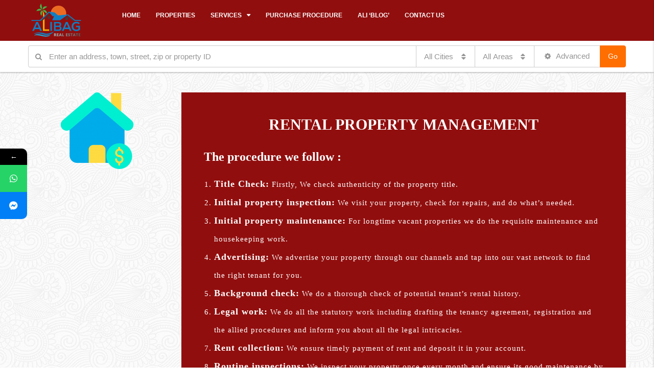

--- FILE ---
content_type: text/html; charset=UTF-8
request_url: https://alibagrealestate.com/rental-property-management/
body_size: 32080
content:
<!DOCTYPE html>
<html lang="en-US" prefix="og: https://ogp.me/ns#">
<head>
	<meta charset="UTF-8">
	<meta name="viewport" content="width=device-width, initial-scale=1">
	<link rel="profile" href="http://gmpg.org/xfn/11">
	<link rel="pingback" href="https://alibagrealestate.com/xmlrpc.php">
<!-- Global site tag (gtag.js) - Google Analytics -->
<script async src="https://www.googletagmanager.com/gtag/js?id=UA-139612377-1"></script>
<script>
  window.dataLayer = window.dataLayer || [];
  function gtag(){dataLayer.push(arguments);}
  gtag('js', new Date());

  gtag('config', 'UA-139612377-1');
</script>
				<style>								
					form#stickyelements-form input::-moz-placeholder{
						color: #4F4F4F;
					} 
					form#stickyelements-form input::-ms-input-placeholder{
						color: #4F4F4F					} 
					form#stickyelements-form input::-webkit-input-placeholder{
						color: #4F4F4F					}
					form#stickyelements-form input::placeholder{
						color: #4F4F4F					}
					form#stickyelements-form textarea::placeholder {
						color: #4F4F4F					}
					form#stickyelements-form textarea::-moz-placeholder {
						color: #4F4F4F					}					
			</style>	
			
<!-- Search Engine Optimization by Rank Math PRO - https://rankmath.com/ -->
<title>RENTAL PROPERTY MANAGEMENT - Alibag Real Estate</title>
<meta name="description" content="RENTAL PROPERTY MANAGEMENT The procedure we follow : Title Check: Firstly, We check authenticity of the property title. Initial property inspection: We visit"/>
<meta name="robots" content="follow, index, max-snippet:-1, max-video-preview:-1, max-image-preview:large"/>
<link rel="canonical" href="https://alibagrealestate.com/rental-property-management/" />
<meta property="og:locale" content="en_US" />
<meta property="og:type" content="article" />
<meta property="og:title" content="RENTAL PROPERTY MANAGEMENT - Alibag Real Estate" />
<meta property="og:description" content="RENTAL PROPERTY MANAGEMENT The procedure we follow : Title Check: Firstly, We check authenticity of the property title. Initial property inspection: We visit" />
<meta property="og:url" content="https://alibagrealestate.com/rental-property-management/" />
<meta property="og:site_name" content="Alibag Real Estate" />
<meta property="og:updated_time" content="2019-05-01T18:56:22+05:30" />
<meta property="article:published_time" content="2019-05-01T16:38:43+05:30" />
<meta property="article:modified_time" content="2019-05-01T18:56:22+05:30" />
<meta name="twitter:card" content="summary_large_image" />
<meta name="twitter:title" content="RENTAL PROPERTY MANAGEMENT - Alibag Real Estate" />
<meta name="twitter:description" content="RENTAL PROPERTY MANAGEMENT The procedure we follow : Title Check: Firstly, We check authenticity of the property title. Initial property inspection: We visit" />
<meta name="twitter:label1" content="Time to read" />
<meta name="twitter:data1" content="1 minute" />
<script type="application/ld+json" class="rank-math-schema-pro">{"@context":"https://schema.org","@graph":[{"@type":["Organization","Person"],"@id":"https://alibagrealestate.com/#person","name":"Alibag Real Estate","url":"https://alibagrealestate.com","telephone":"+91-8010234802"},{"@type":"WebSite","@id":"https://alibagrealestate.com/#website","url":"https://alibagrealestate.com","name":"Alibag Real Estate","alternateName":"Alibaug Property Listings","publisher":{"@id":"https://alibagrealestate.com/#person"},"inLanguage":"en-US"},{"@type":"WebPage","@id":"https://alibagrealestate.com/rental-property-management/#webpage","url":"https://alibagrealestate.com/rental-property-management/","name":"RENTAL PROPERTY MANAGEMENT - Alibag Real Estate","datePublished":"2019-05-01T16:38:43+05:30","dateModified":"2019-05-01T18:56:22+05:30","isPartOf":{"@id":"https://alibagrealestate.com/#website"},"inLanguage":"en-US"},{"@type":"Person","@id":"https://alibagrealestate.com/author/bagrealestate/","name":"Alibag Real Estate","url":"https://alibagrealestate.com/author/bagrealestate/","image":{"@type":"ImageObject","@id":"https://secure.gravatar.com/avatar/aed8d9abcf17a08dd339d019ff374bda33c7930ed9496bf3fc6cb0604b52393a?s=96&amp;d=mm&amp;r=g","url":"https://secure.gravatar.com/avatar/aed8d9abcf17a08dd339d019ff374bda33c7930ed9496bf3fc6cb0604b52393a?s=96&amp;d=mm&amp;r=g","caption":"Alibag Real Estate","inLanguage":"en-US"},"sameAs":["http://alibagrealestate.com"]},{"@type":"Article","headline":"RENTAL PROPERTY MANAGEMENT - Alibag Real Estate","datePublished":"2019-05-01T16:38:43+05:30","dateModified":"2019-05-01T18:56:22+05:30","author":{"@id":"https://alibagrealestate.com/author/bagrealestate/","name":"Alibag Real Estate"},"publisher":{"@id":"https://alibagrealestate.com/#person"},"description":"RENTAL PROPERTY MANAGEMENT The procedure we follow : Title Check:\u00a0Firstly, We check authenticity of the property title. Initial property inspection:\u00a0We visit","name":"RENTAL PROPERTY MANAGEMENT - Alibag Real Estate","@id":"https://alibagrealestate.com/rental-property-management/#richSnippet","isPartOf":{"@id":"https://alibagrealestate.com/rental-property-management/#webpage"},"inLanguage":"en-US","mainEntityOfPage":{"@id":"https://alibagrealestate.com/rental-property-management/#webpage"}}]}</script>
<!-- /Rank Math WordPress SEO plugin -->

<link rel='dns-prefetch' href='//fonts.googleapis.com' />
<link rel='dns-prefetch' href='//www.googletagmanager.com' />
<link rel='dns-prefetch' href='//pagead2.googlesyndication.com' />
<link rel="alternate" type="application/rss+xml" title="Alibag Real Estate &raquo; Feed" href="https://alibagrealestate.com/feed/" />
<link rel="alternate" type="application/rss+xml" title="Alibag Real Estate &raquo; Comments Feed" href="https://alibagrealestate.com/comments/feed/" />
<link rel="alternate" title="oEmbed (JSON)" type="application/json+oembed" href="https://alibagrealestate.com/wp-json/oembed/1.0/embed?url=https%3A%2F%2Falibagrealestate.com%2Frental-property-management%2F" />
<link rel="alternate" title="oEmbed (XML)" type="text/xml+oembed" href="https://alibagrealestate.com/wp-json/oembed/1.0/embed?url=https%3A%2F%2Falibagrealestate.com%2Frental-property-management%2F&#038;format=xml" />
<meta property='og:site_name' content='Alibag Real Estate'/><meta property='og:url' content='https://alibagrealestate.com/rental-property-management/'/><meta property='og:title' content='RENTAL PROPERTY MANAGEMENT'/><meta property='og:type' content='article'/><style id='wp-img-auto-sizes-contain-inline-css' type='text/css'>
img:is([sizes=auto i],[sizes^="auto," i]){contain-intrinsic-size:3000px 1500px}
/*# sourceURL=wp-img-auto-sizes-contain-inline-css */
</style>
<style id='wp-emoji-styles-inline-css' type='text/css'>

	img.wp-smiley, img.emoji {
		display: inline !important;
		border: none !important;
		box-shadow: none !important;
		height: 1em !important;
		width: 1em !important;
		margin: 0 0.07em !important;
		vertical-align: -0.1em !important;
		background: none !important;
		padding: 0 !important;
	}
/*# sourceURL=wp-emoji-styles-inline-css */
</style>
<style id='wp-block-library-inline-css' type='text/css'>
:root{--wp-block-synced-color:#7a00df;--wp-block-synced-color--rgb:122,0,223;--wp-bound-block-color:var(--wp-block-synced-color);--wp-editor-canvas-background:#ddd;--wp-admin-theme-color:#007cba;--wp-admin-theme-color--rgb:0,124,186;--wp-admin-theme-color-darker-10:#006ba1;--wp-admin-theme-color-darker-10--rgb:0,107,160.5;--wp-admin-theme-color-darker-20:#005a87;--wp-admin-theme-color-darker-20--rgb:0,90,135;--wp-admin-border-width-focus:2px}@media (min-resolution:192dpi){:root{--wp-admin-border-width-focus:1.5px}}.wp-element-button{cursor:pointer}:root .has-very-light-gray-background-color{background-color:#eee}:root .has-very-dark-gray-background-color{background-color:#313131}:root .has-very-light-gray-color{color:#eee}:root .has-very-dark-gray-color{color:#313131}:root .has-vivid-green-cyan-to-vivid-cyan-blue-gradient-background{background:linear-gradient(135deg,#00d084,#0693e3)}:root .has-purple-crush-gradient-background{background:linear-gradient(135deg,#34e2e4,#4721fb 50%,#ab1dfe)}:root .has-hazy-dawn-gradient-background{background:linear-gradient(135deg,#faaca8,#dad0ec)}:root .has-subdued-olive-gradient-background{background:linear-gradient(135deg,#fafae1,#67a671)}:root .has-atomic-cream-gradient-background{background:linear-gradient(135deg,#fdd79a,#004a59)}:root .has-nightshade-gradient-background{background:linear-gradient(135deg,#330968,#31cdcf)}:root .has-midnight-gradient-background{background:linear-gradient(135deg,#020381,#2874fc)}:root{--wp--preset--font-size--normal:16px;--wp--preset--font-size--huge:42px}.has-regular-font-size{font-size:1em}.has-larger-font-size{font-size:2.625em}.has-normal-font-size{font-size:var(--wp--preset--font-size--normal)}.has-huge-font-size{font-size:var(--wp--preset--font-size--huge)}.has-text-align-center{text-align:center}.has-text-align-left{text-align:left}.has-text-align-right{text-align:right}.has-fit-text{white-space:nowrap!important}#end-resizable-editor-section{display:none}.aligncenter{clear:both}.items-justified-left{justify-content:flex-start}.items-justified-center{justify-content:center}.items-justified-right{justify-content:flex-end}.items-justified-space-between{justify-content:space-between}.screen-reader-text{border:0;clip-path:inset(50%);height:1px;margin:-1px;overflow:hidden;padding:0;position:absolute;width:1px;word-wrap:normal!important}.screen-reader-text:focus{background-color:#ddd;clip-path:none;color:#444;display:block;font-size:1em;height:auto;left:5px;line-height:normal;padding:15px 23px 14px;text-decoration:none;top:5px;width:auto;z-index:100000}html :where(.has-border-color){border-style:solid}html :where([style*=border-top-color]){border-top-style:solid}html :where([style*=border-right-color]){border-right-style:solid}html :where([style*=border-bottom-color]){border-bottom-style:solid}html :where([style*=border-left-color]){border-left-style:solid}html :where([style*=border-width]){border-style:solid}html :where([style*=border-top-width]){border-top-style:solid}html :where([style*=border-right-width]){border-right-style:solid}html :where([style*=border-bottom-width]){border-bottom-style:solid}html :where([style*=border-left-width]){border-left-style:solid}html :where(img[class*=wp-image-]){height:auto;max-width:100%}:where(figure){margin:0 0 1em}html :where(.is-position-sticky){--wp-admin--admin-bar--position-offset:var(--wp-admin--admin-bar--height,0px)}@media screen and (max-width:600px){html :where(.is-position-sticky){--wp-admin--admin-bar--position-offset:0px}}

/*# sourceURL=wp-block-library-inline-css */
</style><style id='global-styles-inline-css' type='text/css'>
:root{--wp--preset--aspect-ratio--square: 1;--wp--preset--aspect-ratio--4-3: 4/3;--wp--preset--aspect-ratio--3-4: 3/4;--wp--preset--aspect-ratio--3-2: 3/2;--wp--preset--aspect-ratio--2-3: 2/3;--wp--preset--aspect-ratio--16-9: 16/9;--wp--preset--aspect-ratio--9-16: 9/16;--wp--preset--color--black: #000000;--wp--preset--color--cyan-bluish-gray: #abb8c3;--wp--preset--color--white: #ffffff;--wp--preset--color--pale-pink: #f78da7;--wp--preset--color--vivid-red: #cf2e2e;--wp--preset--color--luminous-vivid-orange: #ff6900;--wp--preset--color--luminous-vivid-amber: #fcb900;--wp--preset--color--light-green-cyan: #7bdcb5;--wp--preset--color--vivid-green-cyan: #00d084;--wp--preset--color--pale-cyan-blue: #8ed1fc;--wp--preset--color--vivid-cyan-blue: #0693e3;--wp--preset--color--vivid-purple: #9b51e0;--wp--preset--gradient--vivid-cyan-blue-to-vivid-purple: linear-gradient(135deg,rgb(6,147,227) 0%,rgb(155,81,224) 100%);--wp--preset--gradient--light-green-cyan-to-vivid-green-cyan: linear-gradient(135deg,rgb(122,220,180) 0%,rgb(0,208,130) 100%);--wp--preset--gradient--luminous-vivid-amber-to-luminous-vivid-orange: linear-gradient(135deg,rgb(252,185,0) 0%,rgb(255,105,0) 100%);--wp--preset--gradient--luminous-vivid-orange-to-vivid-red: linear-gradient(135deg,rgb(255,105,0) 0%,rgb(207,46,46) 100%);--wp--preset--gradient--very-light-gray-to-cyan-bluish-gray: linear-gradient(135deg,rgb(238,238,238) 0%,rgb(169,184,195) 100%);--wp--preset--gradient--cool-to-warm-spectrum: linear-gradient(135deg,rgb(74,234,220) 0%,rgb(151,120,209) 20%,rgb(207,42,186) 40%,rgb(238,44,130) 60%,rgb(251,105,98) 80%,rgb(254,248,76) 100%);--wp--preset--gradient--blush-light-purple: linear-gradient(135deg,rgb(255,206,236) 0%,rgb(152,150,240) 100%);--wp--preset--gradient--blush-bordeaux: linear-gradient(135deg,rgb(254,205,165) 0%,rgb(254,45,45) 50%,rgb(107,0,62) 100%);--wp--preset--gradient--luminous-dusk: linear-gradient(135deg,rgb(255,203,112) 0%,rgb(199,81,192) 50%,rgb(65,88,208) 100%);--wp--preset--gradient--pale-ocean: linear-gradient(135deg,rgb(255,245,203) 0%,rgb(182,227,212) 50%,rgb(51,167,181) 100%);--wp--preset--gradient--electric-grass: linear-gradient(135deg,rgb(202,248,128) 0%,rgb(113,206,126) 100%);--wp--preset--gradient--midnight: linear-gradient(135deg,rgb(2,3,129) 0%,rgb(40,116,252) 100%);--wp--preset--font-size--small: 13px;--wp--preset--font-size--medium: 20px;--wp--preset--font-size--large: 36px;--wp--preset--font-size--x-large: 42px;--wp--preset--spacing--20: 0.44rem;--wp--preset--spacing--30: 0.67rem;--wp--preset--spacing--40: 1rem;--wp--preset--spacing--50: 1.5rem;--wp--preset--spacing--60: 2.25rem;--wp--preset--spacing--70: 3.38rem;--wp--preset--spacing--80: 5.06rem;--wp--preset--shadow--natural: 6px 6px 9px rgba(0, 0, 0, 0.2);--wp--preset--shadow--deep: 12px 12px 50px rgba(0, 0, 0, 0.4);--wp--preset--shadow--sharp: 6px 6px 0px rgba(0, 0, 0, 0.2);--wp--preset--shadow--outlined: 6px 6px 0px -3px rgb(255, 255, 255), 6px 6px rgb(0, 0, 0);--wp--preset--shadow--crisp: 6px 6px 0px rgb(0, 0, 0);}:where(.is-layout-flex){gap: 0.5em;}:where(.is-layout-grid){gap: 0.5em;}body .is-layout-flex{display: flex;}.is-layout-flex{flex-wrap: wrap;align-items: center;}.is-layout-flex > :is(*, div){margin: 0;}body .is-layout-grid{display: grid;}.is-layout-grid > :is(*, div){margin: 0;}:where(.wp-block-columns.is-layout-flex){gap: 2em;}:where(.wp-block-columns.is-layout-grid){gap: 2em;}:where(.wp-block-post-template.is-layout-flex){gap: 1.25em;}:where(.wp-block-post-template.is-layout-grid){gap: 1.25em;}.has-black-color{color: var(--wp--preset--color--black) !important;}.has-cyan-bluish-gray-color{color: var(--wp--preset--color--cyan-bluish-gray) !important;}.has-white-color{color: var(--wp--preset--color--white) !important;}.has-pale-pink-color{color: var(--wp--preset--color--pale-pink) !important;}.has-vivid-red-color{color: var(--wp--preset--color--vivid-red) !important;}.has-luminous-vivid-orange-color{color: var(--wp--preset--color--luminous-vivid-orange) !important;}.has-luminous-vivid-amber-color{color: var(--wp--preset--color--luminous-vivid-amber) !important;}.has-light-green-cyan-color{color: var(--wp--preset--color--light-green-cyan) !important;}.has-vivid-green-cyan-color{color: var(--wp--preset--color--vivid-green-cyan) !important;}.has-pale-cyan-blue-color{color: var(--wp--preset--color--pale-cyan-blue) !important;}.has-vivid-cyan-blue-color{color: var(--wp--preset--color--vivid-cyan-blue) !important;}.has-vivid-purple-color{color: var(--wp--preset--color--vivid-purple) !important;}.has-black-background-color{background-color: var(--wp--preset--color--black) !important;}.has-cyan-bluish-gray-background-color{background-color: var(--wp--preset--color--cyan-bluish-gray) !important;}.has-white-background-color{background-color: var(--wp--preset--color--white) !important;}.has-pale-pink-background-color{background-color: var(--wp--preset--color--pale-pink) !important;}.has-vivid-red-background-color{background-color: var(--wp--preset--color--vivid-red) !important;}.has-luminous-vivid-orange-background-color{background-color: var(--wp--preset--color--luminous-vivid-orange) !important;}.has-luminous-vivid-amber-background-color{background-color: var(--wp--preset--color--luminous-vivid-amber) !important;}.has-light-green-cyan-background-color{background-color: var(--wp--preset--color--light-green-cyan) !important;}.has-vivid-green-cyan-background-color{background-color: var(--wp--preset--color--vivid-green-cyan) !important;}.has-pale-cyan-blue-background-color{background-color: var(--wp--preset--color--pale-cyan-blue) !important;}.has-vivid-cyan-blue-background-color{background-color: var(--wp--preset--color--vivid-cyan-blue) !important;}.has-vivid-purple-background-color{background-color: var(--wp--preset--color--vivid-purple) !important;}.has-black-border-color{border-color: var(--wp--preset--color--black) !important;}.has-cyan-bluish-gray-border-color{border-color: var(--wp--preset--color--cyan-bluish-gray) !important;}.has-white-border-color{border-color: var(--wp--preset--color--white) !important;}.has-pale-pink-border-color{border-color: var(--wp--preset--color--pale-pink) !important;}.has-vivid-red-border-color{border-color: var(--wp--preset--color--vivid-red) !important;}.has-luminous-vivid-orange-border-color{border-color: var(--wp--preset--color--luminous-vivid-orange) !important;}.has-luminous-vivid-amber-border-color{border-color: var(--wp--preset--color--luminous-vivid-amber) !important;}.has-light-green-cyan-border-color{border-color: var(--wp--preset--color--light-green-cyan) !important;}.has-vivid-green-cyan-border-color{border-color: var(--wp--preset--color--vivid-green-cyan) !important;}.has-pale-cyan-blue-border-color{border-color: var(--wp--preset--color--pale-cyan-blue) !important;}.has-vivid-cyan-blue-border-color{border-color: var(--wp--preset--color--vivid-cyan-blue) !important;}.has-vivid-purple-border-color{border-color: var(--wp--preset--color--vivid-purple) !important;}.has-vivid-cyan-blue-to-vivid-purple-gradient-background{background: var(--wp--preset--gradient--vivid-cyan-blue-to-vivid-purple) !important;}.has-light-green-cyan-to-vivid-green-cyan-gradient-background{background: var(--wp--preset--gradient--light-green-cyan-to-vivid-green-cyan) !important;}.has-luminous-vivid-amber-to-luminous-vivid-orange-gradient-background{background: var(--wp--preset--gradient--luminous-vivid-amber-to-luminous-vivid-orange) !important;}.has-luminous-vivid-orange-to-vivid-red-gradient-background{background: var(--wp--preset--gradient--luminous-vivid-orange-to-vivid-red) !important;}.has-very-light-gray-to-cyan-bluish-gray-gradient-background{background: var(--wp--preset--gradient--very-light-gray-to-cyan-bluish-gray) !important;}.has-cool-to-warm-spectrum-gradient-background{background: var(--wp--preset--gradient--cool-to-warm-spectrum) !important;}.has-blush-light-purple-gradient-background{background: var(--wp--preset--gradient--blush-light-purple) !important;}.has-blush-bordeaux-gradient-background{background: var(--wp--preset--gradient--blush-bordeaux) !important;}.has-luminous-dusk-gradient-background{background: var(--wp--preset--gradient--luminous-dusk) !important;}.has-pale-ocean-gradient-background{background: var(--wp--preset--gradient--pale-ocean) !important;}.has-electric-grass-gradient-background{background: var(--wp--preset--gradient--electric-grass) !important;}.has-midnight-gradient-background{background: var(--wp--preset--gradient--midnight) !important;}.has-small-font-size{font-size: var(--wp--preset--font-size--small) !important;}.has-medium-font-size{font-size: var(--wp--preset--font-size--medium) !important;}.has-large-font-size{font-size: var(--wp--preset--font-size--large) !important;}.has-x-large-font-size{font-size: var(--wp--preset--font-size--x-large) !important;}
/*# sourceURL=global-styles-inline-css */
</style>

<style id='classic-theme-styles-inline-css' type='text/css'>
/*! This file is auto-generated */
.wp-block-button__link{color:#fff;background-color:#32373c;border-radius:9999px;box-shadow:none;text-decoration:none;padding:calc(.667em + 2px) calc(1.333em + 2px);font-size:1.125em}.wp-block-file__button{background:#32373c;color:#fff;text-decoration:none}
/*# sourceURL=/wp-includes/css/classic-themes.min.css */
</style>
<link rel='stylesheet' id='contact-form-7-css' href='https://alibagrealestate.com/wp-content/plugins/contact-form-7/includes/css/styles.css?ver=6.1.4' type='text/css' media='all' />
<link rel='stylesheet' id='animate-css-css' href='https://alibagrealestate.com/wp-content/plugins/popup-addon-for-ninja-forms/css/animations.css?ver=6.9' type='text/css' media='all' />
<link rel='stylesheet' id='magnific-popup-css' href='https://alibagrealestate.com/wp-content/plugins/popup-addon-for-ninja-forms/css/magnific-popup.css?ver=6.9' type='text/css' media='all' />
<link rel='stylesheet' id='rs-plugin-settings-css' href='https://alibagrealestate.com/wp-content/plugins/revslider/public/assets/css/settings.css?ver=5.4.5.2' type='text/css' media='all' />
<style id='rs-plugin-settings-inline-css' type='text/css'>
#rs-demo-id {}
/*# sourceURL=rs-plugin-settings-inline-css */
</style>
<link rel='stylesheet' id='fsb-image-css' href='https://alibagrealestate.com/wp-content/plugins/simple-full-screen-background-image/includes/fullscreen-image.css?ver=6.9' type='text/css' media='all' />
<link rel='stylesheet' id='bootstrap.min-css' href='https://alibagrealestate.com/wp-content/themes/houzez/css/bootstrap.min.css?ver=3.3.5' type='text/css' media='all' />
<link rel='stylesheet' id='font-awesome.min-css' href='https://alibagrealestate.com/wp-content/themes/houzez/css/font-awesome.min.css?ver=4.7.0' type='text/css' media='all' />
<link rel='stylesheet' id='houzez-all-css' href='https://alibagrealestate.com/wp-content/themes/houzez/css/all.min.css?ver=1.5.7' type='text/css' media='all' />
<link rel='stylesheet' id='houzez-main-css' href='https://alibagrealestate.com/wp-content/themes/houzez/css/main.min.css?ver=1.5.7' type='text/css' media='all' />
<link rel='stylesheet' id='houzez-style-css' href='https://alibagrealestate.com/wp-content/themes/houzez/style.min.css?ver=1.5.7' type='text/css' media='all' />
<style id='houzez-style-inline-css' type='text/css'>

        .advance-search-header, 
        .advanced-search-mobile, 
        .advanced-search-mobile .single-search .form-control,
        .search-expandable .advanced-search {
            background-color: #ffffff;
        }
        .search-expand-btn {
            background-color: #ff6e00;
        }
        .search-expand-btn {
            color: #ffffff
        }
        .advance-search-header .houzez-theme-button,
        .advanced-search-mobile .houzez-theme-button,
        .splash-search .btn-secondary,
        .advanced-search .btn-secondary {
            color: #ffffff;
            background-color: #ff6e00;
            border: 1px solid #ff6e00;
        }
        .advance-search-header .houzez-theme-button:focus,
        .advanced-search-mobile .houzez-theme-button:focus,
        .advanced-search .btn-secondary:focus,
        .splash-search .btn-secondary:focus {
          color: #ffffff;
          background-color: #e96603;
          border: 1px solid #e96603;
        }
        .advance-search-header .houzez-theme-button:hover,
        .advanced-search .btn-secondary:hover,
        .advanced-search .btn-secondary:active,
        .advanced-search .btn-secondary:active:hover,
        .advanced-search .btn-secondary.active,
        .advanced-search-mobile .houzez-theme-button:hover,
        .splash-search .btn-secondary:hover {
          color: #ffffff;
          background-color: #e96603;
          border: 1px solid #e96603;
        }
        .advance-search-header .houzez-theme-button:active,
        .advanced-search .btn-secondary:active,
        .advanced-search-mobile .houzez-theme-button:active,
        .splash-search .btn-secondary:active {
          color: #ffffff;
          background-color: #e96603;
          border: 1px solid #e96603;
        }
        .advanced-search .form-control,
        .advance-search-header .bootstrap-select .btn,
        .advance-search-header .bootstrap-select .fave-load-more a,
        .fave-load-more .advance-search-header .bootstrap-select a,
        .advance-fields .form-control{
            border: 1px solid #cccccc;
        }
        .advanced-search .input-group .form-control,        
        .search-long .search input,
        .advanced-search .search-long .search,
        .advanced-search .search-long .btn-group,
        .advanced-search .search-long .advance-btn,
        .input-group-addon {
            border-color: #cccccc !important;
        }
        .advanced-search-mobile .advance-fields {
            border-top: 1px solid #cccccc;
        }
        .advanced-search-mobile .single-search-wrap button {
            color: #cccccc;
        }

        .advanced-search-mobile .advance-fields::after {
            border-bottom-color: #cccccc;
        }
        .advanced-search-mobile .single-search-inner .form-control::-moz-placeholder {
            color: #cccccc;
        }
        .advanced-search-mobile .single-search-inner .form-control:-ms-input-placeholder {
            color: #cccccc;
        }
        .advanced-search-mobile .single-search-inner .form-control::-webkit-input-placeholder {
            color: #cccccc;
        }
        .advance-btn.blue {
            color: #ffffff;
        }
        .advance-btn.blue:hover,
        .advance-btn.blue:focus {
            color: #e96603;
        }
        .advanced-search .advance-btn {
            color: #00AEEF;
        }
        .advanced-search .advance-btn:hover {
            color:#00AEEF;
        }
        .advanced-search .advance-btn:focus,
        .advanced-search .advance-btn.active {
            color:#00AEEF;
        }
        .advanced-search .advance-fields,
        .advanced-search .features-list label.title,
        .advanced-search .features-list .checkbox-inline,
        .advanced-search-mobile .advance-fields,
        .advanced-search-mobile .features-list label.title,
        .advanced-search-mobile .features-list .checkbox-inline,
        .range-title,
        .range-text,
        .range-text p,
        .min-price-range,
        .max-price-range,
        .advanced-search-mobile, 
        .advanced-search-mobile .single-search-inner .form-control {
            color: #000000;
        }
        .advanced-search-mobile .single-search-inner .form-control::-moz-placeholder {
          color: #000000 !important;         
        }
        .advanced-search-mobile .single-search-inner .form-control:-ms-input-placeholder {
          color: #000000 !important;
        }
        .advanced-search-mobile .single-search-inner .form-control::-webkit-input-placeholder {
          color: #000000 !important;
        }
        #header-section .header-left {
            width: 100%;
        }
        .header-section-4.nav-right .header-left {
            padding-right: 0px;
        }
        .top-bar {
            background-color: #000000;
        }
        .top-bar .top-nav > ul > li > a:hover,
        .top-bar .top-nav > ul li.active > a,
        .top-bar .top-nav > ul ul a:hover,
        .top-contact a:hover,
        .top-bar .dropdown-menu > li:hover,
        .top-contact li .btn:hover {
            color: rgba(0,174,239,0.75);
        }
        .top-contact a,
        .top-contact li,
        .top-contact li .btn,
        .top-bar .top-nav > ul > li > a {
            color: #ffffff;
        }
        .top-bar .mobile-nav .nav-trigger {
            color: #FFFFFF;
        }
        
        body {
            background-color: #ffffff;
        }
        a,        
        .blue,
        .text-primary,
        .btn-link,
        .item-body h2,
        .detail h3,
        .breadcrumb li a,
        .fave-load-more a,
        .sort-tab .btn,
        .sort-tab .fave-load-more a,
        .fave-load-more .sort-tab a,
        .pagination-main .pagination a,
        .team-caption-after .team-name a:hover,
        .team-caption-after .team-designation a:hover,
        .agent-media .view,
        .my-property-menu a.active,
        .my-property-menu a:hover,
        .search-panel .advance-trigger{        
            color: #00AEEF;
        }
        .banner-caption h1,
        .banner-caption h2  {
            color: #ffffff;
        }
        .property-item h2 a,
        .property-item .property-title a,
        .widget .media-heading a {
            color: ;
        }
        .property-item h2 a:hover,
        .property-item .property-title a:hover,
        .widget .media-heading a:hover {
            color: #00AEEF;
        }
        .owl-theme .owl-nav [class*=owl-],        
        .testimonial-carousel .owl-nav [class*=owl-]:hover,
        .testimonial-carousel .owl-nav [class*=owl-]:focus,
        .gallery-thumb .icon{
            background-color: #00AEEF;
        }
        #sidebar .widget_tag_cloud .tagcloud a,
        .article-footer .meta-tags a,
        .pagination-main .pagination li.active a,
        .other-features .btn.btn-secondary,
        .my-menu .active a,        
        .houzez-module .module-title-nav .module-nav .btn,
        .houzez-module .module-title-nav .module-nav .fave-load-more a,
        .fave-load-more .houzez-module .module-title-nav .module-nav a {
            color: #fff;
            background-color: #00AEEF;
            border: 1px solid #00AEEF;
        }
        .plan-tabs li.active {
            box-shadow: inset 0 4px 0 #00AEEF;
            border-top-color: #00AEEF;
            background-color: #fff;
            color: #00AEEF;
        }
        .btn-primary,        
        .label-primary,
        .scrolltop-btn {
            color: #fff;
            background-color: #00AEEF;
            border-color: #00AEEF;
        }
        .btn-primary.btn-trans{
            color: #00AEEF;
        }
        .header-section-2 .header-top-call {
            color: #ffffff;
            background-color: #00aeef;
        }
        .header-section-2 .avatar {
            color: #ffffff;
        }
        @media (max-width: 991px) {
            .header-section-2 .header-top {
                background-color: #00AEEF;
            }
        }
        .modal-header,
        .ui-slider-horizontal .ui-slider-range,
        .ui-state-hover,
        .ui-widget-content .ui-state-hover,
        .ui-widget-header .ui-state-hover,
        .ui-state-focus,
        .ui-widget-content .ui-state-focus,
        .ui-widget-header .ui-state-focus,
        .list-loading-bar{
            background-color: #00AEEF;
            border-color: transparent;
        }
        .houzez-module .module-title-nav .module-nav .btn {
            color: #00AEEF;
            border: 1px solid #00AEEF;
            background-color: transparent;
        }
        .fave-load-more a,
        .fave-load-more a:hover {
            border: 1px solid #00AEEF;
        }
        #transportation,
        #supermarkets,
        #schools,
        #libraries,
        #pharmacies,
        #hospitals,
        .pay-step-block.active span,
        .loader-ripple div:nth-of-type(2){
            border-color: #00AEEF;
        }
        .loader-ripple div:nth-of-type(1){
            border-color: #ba3700;
        }
        .detail-block .alert-info {
            color: rgba(0,0,0,.85);
            background-color: rgba(0,174,239,0.1);
            border: 1px solid #00AEEF;
        }
        .houzez-taber-wrap .houzez-tabs li.active::before,
        .houzez-taber-wrap .houzez-tabs li:hover::before,
        .houzez-taber-wrap .houzez-tabs li:active::before,
        .profile-tabs li:hover,
        .steps-nav, .steps-progress-main .steps-progress span {
            background-color: #00AEEF;
        }
        .btn-secondary,
        .agent_contact_form.btn-secondary,
         .form-media .wpcf7-submit,
         .wpcf7-submit,
         .dsidx-resp-area-submit input[type='submit']{
            color: #fff;
            background-color: #ba3700;
            border-color: #ba3700;
        }
        .btn-secondary.btn-trans{
            color: #ba3700;
        }
        .item-thumb .label-featured, figure .label-featured, .carousel-module .carousel .item figure .label-featured {
            background-color: #77c720;
            color: #dd3333;
        }
            a:hover,
            a:focus,
            a:active,
            .blue:hover,
            .btn-link:hover,
            .breadcrumb li a:hover,
            .pagination-main .pagination a:hover,
            .vc_toggle_title h4:hover ,
            .footer a:hover,
            .impress-address:hover,
            .agent-media .view:hover,
            .my-property .dropdown-menu a:hover,
            .article-detail .article-title a:hover,
            .comments-block .article-title a:hover{
                color: rgba(0,174,239,0.75);
                text-decoration: none;
            }
            
            .detail-top .media-tabs a:hover span,
            .header-section.slpash-header .header-right a.btn:hover,
            .slpash-header.header-section-4 .header-right a.btn:hover,
            .houzez-module .module-title-nav .module-nav .btn:hover,
            .houzez-module .module-title-nav .module-nav .fave-load-more a:hover,
            .fave-load-more .houzez-module .module-title-nav .module-nav a:hover,
            .houzez-module .module-title-nav .module-nav .btn:focus,
            .houzez-module .module-title-nav .module-nav .fave-load-more a:focus,
            .fave-load-more .houzez-module .module-title-nav .module-nav a:focus{
                color: #fff;
                background-color: rgba(0,174,239,0.75);
                border: 1px solid rgba(0,174,239,0.75);
            }
            .fave-load-more a:hover,
            #sidebar .widget_tag_cloud .tagcloud a:hover,
            .article-footer .meta-tags a:hover,
            .other-features .btn.btn-secondary:hover,
            .my-actions .action-btn:hover,
            .my-actions .action-btn:focus,
            .my-actions .action-btn:active,
            .my-actions .open .action-btn{
                background-color: rgba(0,174,239,0.75);
                border-color: rgba(0,174,239,0.75);
            }
            .owl-theme .owl-nav [class*=owl-]:hover,
            .owl-theme .owl-nav [class*=owl-]:focus,
            .owl-theme .owl-nav [class*=owl-]:active,
            .testimonial-carousel .owl-nav [class*=owl-]:hover,
            .testimonial-carousel .owl-nav [class*=owl-]:focus{
                border-color: rgba(0,174,239,0.75);
            }
            .owl-theme .owl-nav [class*=owl-]:hover,
            .owl-theme .owl-nav [class*=owl-]:focus,
            .owl-theme .owl-nav [class*=owl-]:active,{
                background-color: rgba(0,174,239,0.75);
            }
            .btn-primary:hover,
            .btn-primary:focus,
            .btn-primary:active,
            .btn-primary.active,
            .btn-primary:active:hover,
            .btn-primary.btn-trans:hover,
            .btn-primary.btn-trans:focus,
            .btn-primary.btn-trans:active,
            .btn-primary.btn-trans.active,
            .btn-primary.btn-trans:active:hover,
            .invoice-list .btn-invoice:hover,
            #houzez-gmap-main .map-btn:hover,
            .media-tabs-list li > a:hover,
            .media-tabs-list li.active a,
            .detail-bar .detail-tabs li:hover,
            .actions li > span:hover,
            .lightbox-arrow:hover,
            .scrolltop-btn:hover {
                background-color: rgba(0,174,239,0.75);
                border-color: rgba(0,174,239,0.75);
            }
            .btn-secondary:hover,
            .btn-secondary:focus,
            .btn-secondary:active,
            .btn-secondary.active,
            .btn-secondary:active:hover,
            .btn-secondary.btn-trans:hover,
            .btn-secondary.btn-trans:focus,
            .btn-secondary.btn-trans:active,
            .btn-secondary.btn-trans.active,
            .btn-secondary.btn-trans:active:hover,
            .agent_contact_form.btn-secondary:hover,
             .form-media .wpcf7-submit:hover,
             .wpcf7-submit:hover,
             .wpcf7-submit:focus,
             .wpcf7-submit:active,
             .dsidx-resp-area-submit input[type='submit']:hover,
             .dsidx-resp-area-submit input[type='submit']:focus,
             .dsidx-resp-area-submit input[type='submit']:active{
                color: #fff;
                background-color: rgba(255,110,0,0.75);
                border-color: rgba(255,110,0,0.75);
            }
        .header-section {
            background-color: #910e0e;
        }
        .header-section .navi > ul > li > a {
            color: #FFFFFF;
            background-color: transparent;
        }
        .header-section .header-right .user a,
        .header-section .header-right span {
            color: #FFFFFF;
        }
            .header-section .navi > ul > li > a:hover {
                color: rgba(255,255,255,1);
                background-color: rgba(255,255,255,0.2);
            }
            .header-section .header-right .user a:hover,
            .header-section .header-right span:hover {
                color: rgba(255,255,255,1);
            }
        .header-section-3 .header-top {
            background-color: #ffffff;
        }
        .header-section-3 .header-top-social a,
        .header-section-3 .header-contact .contact-block .fa,
        .header-section-3 .header-top .media-heading,
        .header-contact .contact-block p{
            color: #004274;
        }
        .header-contact .contact-block .fa {
            color: #4cc6f4;
        }
        .header-section-3 .header-bottom {
            background-color: #00AEEF;
        }
        .header-section-3 .navi > ul > li > a,
        .header-section-3 .header-right .user a,
        .header-section-3 .header-right span {
            color: #ffffff;
        }        
        .header-section-3 .header-right .user {
            line-height: 60px;
        }
            .header-section-3 .navi > ul > li > a:hover,
            .header-section-3 .navi > ul > li.active > a{
                color: rgba(255,255,255,1);
                background-color: rgba(255,255,255,0.2);
            }
            .header-section-3 .header-right .user a:hover,
            .header-section-3 .header-right span:hover {
                color: rgba(255,255,255,1);
            }
            .header-section-3 .navi > ul > li {
                border-right: 1px solid rgba(255,255,255,0.2);
            }
            .header-section-3 .header-bottom {
                border-top: 1px solid rgba(255,255,255,0.2);
            }
            .header-section-3 .navi ul {
                border-left: 1px solid rgba(255,255,255,0.2);
            }
        .header-section-2 .header-top {
            background-color: #004272;
        }
        .header-section-2 .header-bottom {
            background-color: #004272;
            border-top: 1px solid #2a353d;
            border-bottom: 1px solid #2a353d;
        }
        .header-section-2 .header-bottom .navi > ul > li {
            border-right: 1px solid #2a353d;
        }
        .header-section-2 .header-right {
            border-left: 1px solid #2a353d;
        }
        .header-section-2 .navi > ul > li > a,
        .header-section-2 .header-right .user a,
         .header-section-2 .header-right span {
            color: #FFFFFF;
        }
            .header-section-2 .navi > ul > li > a:hover,
             .header-section-2 .navi > ul > li.active > a{
                color: rgba(255,255,255,1);
                background-color: rgba(255,255,255,0.2);
            }
            .header-section-2 .header-right .user a:hover,
             .header-section-2 .header-right span:hover {
                color: rgba(255,255,255,1);
            }
        .header-section .header-right a.btn,
        .header-section-2 .header-right a.btn,
        .header-section-3 .header-right a.btn {
            color: #ffffff;
            border: 1px solid #ffffff;
            background-color: rgba(255,255,255,0.2);
        }
        .header-section .header-right .user a.btn:hover,
        .header-section-2 .header-right .user a.btn:hover,
        .header-section-3 .header-right .user a.btn:hover {
            color: rgba(255,255,255,1);
            border-color: #ffffff;
            background-color: rgba(255,255,255,0.1);
        }
    
        .header-section-4,
        .header-section-4 .navi > ul ul,
        .sticky_nav.header-section-4 {
            background-color: #ffffff;
        }
        .header-section-4 .navi > ul > li > a,
        .header-section-4 .navi > ul ul a,
        .header-section-4 .header-right .user a,
        .header-section-4 .header-right span {
            color: #004274;
        }
        .header-section-4 .header-right .btn {
            color: #004274;
            border: 1px solid #004274;
            background-color: #ffffff;
        }
            .header-section-4 .navi > ul > li > a:hover,
            .header-section-4 .navi > ul ul a:hover,
            .header-section-4 .navi > ul > li.active > a,
            .header-section-4 .header-right .user a:hover,
            .header-section-4 .header-right .user a:focus,
            .header-section-4 .header-right span:hover,
            .header-section-4 .header-right span:focus {
                color: rgba(0,174,239,1);
            }
            .header-section-4 .header-right .user .btn:hover {
                color: rgba(255,255,255,1);
                border-color: rgba(0,174,239,1);
                background-color: rgba(0,174,239,1);
            }
      .houzez-header-transparent {
       background-color: transparent; position: absolute; width: 100%;
       border-bottom: 1px none;
       border-color: rgba(255,255,255,0.3);
      }
      .header-section-4.houzez-header-transparent .navi > ul > li > a,

      .header-section-4.houzez-header-transparent .header-right .account-action span,
      .header-section-4.houzez-header-transparent .header-right .user span {
         color: #ffffff;
      }
    .header-section-4.houzez-header-transparent .navi > ul > li > a:hover,
        .header-section-4.houzez-header-transparent .navi > ul ul a:hover,
        .header-section-4.houzez-header-transparent .account-action li:hover,

        .header-section-4.houzez-header-transparent .header-right .user a:hover,
        .header-section-4.houzez-header-transparent .header-right .account-action span:hover,
        .header-section-4.houzez-header-transparent .header-right .user span:hover,
        .header-section-4.houzez-header-transparent .header-right .user a:focus {
            color: #00aeef;
        }
    .header-section-4.houzez-header-transparent .header-right .btn {
        color: #ffffff;
        border: 1px solid #ffffff;
        background-color: rgba(255,255,255,0.2);
    }
            .header-section-4.houzez-header-transparent .header-right .user .btn:hover {
                color: rgba(255,255,255,1);
                border-color: rgba(0,174,239,1);
                background-color: rgba(0,174,239,1);
            }
        .navi.main-nav > ul ul {
            background-color: rgba(255,255,255,0.95);
        }
        .navi.main-nav > ul ul a {
            color: #2e3e49!important;
        }
        .navi.main-nav > ul ul a:hover {
            color: #00aeef!important;
        }
        .navi.main-nav > ul ul li {
            border-color: #e6e6e6;
        }
     
        .header-section .header-right a,
        .header-section .header-right span,
        .header-section .header-right .btn-default,
        .header-section .navi ul li,
        .header-section .account-dropdown > ul > li > a,

        .header-section-3 .header-right a,
        .header-section-3 .header-right span,
        .header-section-3 .navi ul li,
        .header-section-3 .account-dropdown > ul > li > a,

        .header-section-2 .header-right a,
        .header-section-2 .header-right span,
        .header-section-2 .navi ul li,
        .header-section-2 .account-dropdown > ul > li > a,

        .header-section-4 .header-right a,
        .header-section-4 .header-right span,
        .header-section-4 .navi ul li,
        .header-section-4 .header-right .btn-default,
        .header-section-4 .account-dropdown > ul > li > a {
            font-family: ;
            font-size: 12px;
            font-weight: ;
            line-height: 12px;
            text-transform: ;
            text-align: ;
        }
        .header-section.slpash-header .navi > ul > li > a:hover,
        .slpash-header.header-section-4 .navi > ul > li > a:hover,
        .header-section.slpash-header .header-right .user > a:hover,
        .slpash-header.header-section-4 .header-right .user > a:hover,
        .header-section.slpash-header .navi > ul > li > a:focus,
        .slpash-header.header-section-4 .navi > ul > li > a:focus,
        .header-section.slpash-header .header-right .user > a:focus,
        .slpash-header.header-section-4 .header-right .user > a:focus  {
            color: rgba(255,255,255,1);
        }
        .header-section.slpash-header .navi > ul > li.active > a{
            color: #00AEEF;
        }
        .header-mobile {
            background-color: #00AEEF;
        }
        .header-mobile .nav-dropdown > ul {
            background-color: rgba(255,255,255,0.95);
        }
        .mobile-nav .nav-trigger,
        .header-mobile .user a,
        .header-mobile .user-icon {
            color: #FFFFFF;
        }
        .splash-header .mobile-nav .nav-trigger,
        .splash-header .header-mobile .user a,
        .splash-header .header-mobile .user-icon {
            color: #FFFFFF;
        }
        .nav-dropdown a,
        .nav-dropdown li .expand-me {
            color: #004274;
        }
        .mobile-nav a {
            font-family: ;
            font-size: ;
            font-weight: ;
            line-height: ;
            text-transform: ;
            text-align: ;
        }
        .mobile-nav .nav-dropdown > ul ul a {
            color: #ffffff;
            background-color: #30C7FF;
        }
        .mobile-nav .nav-dropdown li {
            border-top: 1px solid #ffffff;            
        }
            .mobile-nav .nav-dropdown > ul > li:hover {
                background-color: rgba(0,174,239,1);
            }
            .mobile-nav .nav-dropdown li.active > a {
                color: rgba(255,255,255,1);
                background-color: rgba(0,174,239,1);
            }
        .account-dropdown > ul {
            background-color: #FFFFFF;
        }
        .account-dropdown > ul:before {
            border-bottom-color: #FFFFFF;
        }
        .account-dropdown > ul > li > a {
            color: #2e3e49 !important;
        }
        .account-dropdown > ul > li > a:hover, .account-dropdown > ul > li.active > a, .account-dropdown > ul > li.active > a:hover {
            color: #2e3e49 !important;
            background-color: rgba(204,204,204,0.15);
        }
        .account-dropdown > ul > li {
            border-color: #e6e6e6;
        }
        .account-dropdown > ul .sub-menu {
            background-color: #00AEEF;
        }
        .account-dropdown > ul .sub-menu > li,
        .account-dropdown > ul .sub-menu > li a {
            color: #FFFFFF;
        }
        .account-dropdown > ul .sub-menu > li a:hover, .account-dropdown > ul .sub-menu > li.active > a {
            background-color: rgba(255,255,255,0.2) !important;
            color: inherit;
        }
        .account-dropdown > ul .sub-menu > li {
            border-color: rgba(255,255,255,0.3) !important;
        }
        
        .footer {
            background-color: #910e0e;
        }
        .footer-bottom {
            background-color: #191919;
            border-top: 1px solid #00243f;
        }
        .footer,
        .footer-widget h4,
        .footer-bottom p,
        .footer-widget.widget_calendar caption  {
            color: #ffffff;
        }
        .footer a,
        .footer-bottom .navi a,
        .footer-bottom .foot-social p a {
            color: #ffffff;
        }
        .footer-widget .widget-title,
        .footer p, .footer p.wp-caption-text,
         .footer li,
          .footer li i {
            color: #ffffff;
        }
            .footer a:hover,
            .footer-bottom .navi a:hover,
            .footer-bottom .foot-social p a:hover  {
                color: rgba(0,174,239,1);
            }
            .footer-widget.widget_tag_cloud .tagcloud a {
                color: rgba(0,174,239,1);
                background-color: #ffffff;
                border: 1px solid #ffffff;
            }
        body {
            color: ;
            font-family: ;
            font-size: ;
            font-weight: ;
            line-height: ;
            text-transform: ;
        }
        .detail-bar p,
        .detail-bar ol li, 
        .detail-bar ul li {
            font-size: ;
        }
        input, button, select, textarea {
            font-family: ;
        }
        h1,
        .page-title .title-head,
        .article-detail h1,
        h2,
        .article-detail h2,
        .houzez-module .module-title-nav h2,
        h3,
        .module-title h3,
        .article-detail h3,
        .detail h3,
        .caption-bottom .detail h3,
        .detail-bottom.detail h3,
        .add-title-tab h3,
        #sidebar .widget-title,
        .footer-widget .widget-title,
        .services-module .service-block h3,
        h4,
        .article-detail h4,
        h5,
        .article-detail h5,
        h6,
        .article-detail h6,
        .item-body h2,
        .item-body .property-title,
        .post-card-description h3,
        .post-card-description .post-card-title,
        .my-property .my-heading,
        .module-title h2,
        .houzez-module .module-title-nav h2 {
            font-family: ;
            font-weight: ;
            text-transform: ;
            text-align: ;
        }
        h1,
        .page-title .title-head,
        .article-detail h1 {
            font-size: 30px;
            line-height: 38px;
            margin: 0 0 28px 0;
        }
        h2,
        .article-detail h2,
        .houzez-module .module-title-nav h2 {
            font-size: 24px;
            line-height: 32px;
            margin: 0 0 10px 0;
        }
        .houzez-module .module-title-nav h2 {
            margin: 0;
        }
        h3,
        .module-title h3,
        .article-detail h3,
        .services-module .service-block h3 {
            font-size: 20px;
            line-height: 28px;
        }
        h4,
        .article-detail h4 {
            font-size: 18px;
            line-height: 26px;
            margin: 0 0 24px 0;
        }
        h5,
        .article-detail h5 {
            font-size: 16px;
            line-height: 24px;
            margin: 0 0 24px 0;
        }
        h6,
        .article-detail h6 {
            font-size: 14px;
            line-height: 20px;
            margin: 0 0 24px 0;
        }
        .item-body h2,
        .post-card-description h3,
        .my-property .my-heading {
            font-size: 16px;
            line-height: 20px;
            margin: 0 0 8px 0;
            font-weight: 500;
            text-transform: inherit;
            text-align: inherit;
        }
        .module-title h2 {
            font-size: 24px;
            line-height: 32px;
            margin: 0 0 10px 0;
            font-weight: 500;
            text-transform: inherit;
            text-align: inherit;
        }
        .module-title .sub-heading {
            font-size: 16px;
            line-height: 24px;
            font-weight: 300;
            text-transform: inherit;
            text-align: inherit;
        }
        .houzez-module .module-title-nav .sub-title {
            font-size: 16px;
            line-height: 18px;
            margin: 8px 0 0 0;
            font-weight: 300;
            text-transform: inherit;
            text-align: inherit;
        }
        .item-thumb .hover-effect:before,
        figure .hover-effect:before,
        .carousel-module .carousel .item figure .hover-effect:before,
        .item-thumb .slideshow .slideshow-nav-main .slick-slide:before,
        .slideshow .slideshow-nav-main .item-thumb .slick-slide:before,
        figure .slideshow .slideshow-nav-main .slick-slide:before,
        .slideshow .slideshow-nav-main figure .slick-slide:before {
        background: linear-gradient(to bottom, rgba(0,0,0,0) 0%, rgba(0,0,0,0) 0%, rgba(0,0,0,0) 65%, rgba(0,0,0,.75) 100%);
        }
        .slideshow .slide .slick-prev:hover,
        .slideshow .slideshow-nav .slick-prev:hover,
        .slideshow .slide .slick-next:hover,
        .slideshow .slideshow-nav .slick-next:hover,
        .slideshow .slide .slick-prev:focus,
        .slideshow .slideshow-nav .slick-prev:focus,
        .slideshow .slide .slick-next:focus,
        .slideshow .slideshow-nav .slick-next:focus
        .item-thumb:hover .hover-effect:before,
        figure:hover .hover-effect:before,
        .carousel-module .carousel .item figure:hover .hover-effect:before,
        .item-thumb:hover .slideshow .slideshow-nav-main .slick-slide:before,
        .slideshow .slideshow-nav-main .item-thumb:hover .slick-slide:before,
        figure:hover .slideshow .slideshow-nav-main .slick-slide:before,
        .slideshow .slideshow-nav-main figure:hover .slick-slide:before,
        .item-thumb:hover .hover-effect:before,
        figure:hover .hover-effect:before,
        .carousel-module .carousel .item figure:hover .hover-effect:before,
        .item-thumb:hover .slideshow .slideshow-nav-main .slick-slide:before,
        .slideshow .slideshow-nav-main .item-thumb:hover .slick-slide:before,
        figure:hover .slideshow .slideshow-nav-main .slick-slide:before,
        .slideshow .slideshow-nav-main figure:hover .slick-slide:before {
            color: #fff;
            background-color: rgba(255,255,255,.5);
        }
        .figure-grid .detail h3,
        .detail-above.detail h3 {
            color: #fff;
        }
        .detail-bottom.detail h3 {
            color: #000;
        }
        .agent-contact a {
            font-weight: 700;
        }
        label {
            font-weight: 400;
            font-size: 14px;
        }
        .label-status {
            background-color: #333;
            font-weight: 700;
        }
        .read .fa {
            top: 1px;
            position: relative;
        }            
        .label-primary,
        .fave-load-more a,
        .widget_tag_cloud .tagcloud a,
        .pagination-main .pagination li.active a,
        .other-features .btn.btn-secondary,
        .my-menu .active am {
            font-weight: 500;
        }       
        
        /*.features-list {
            padding-bottom: 15px;
        }*/
        .advanced-search .advance-btn i {
            float: inherit;
            font-size: 14px;
            position: relative;
            top: 0px;
            margin-right: 6px;
        }
        @media (min-width: 992px) {
            .advanced-search .features-list .checkbox-inline {
                width: 14%;
            }
        }
        .header-detail.table-cell .header-right {
            margin-top: 27px;
        }
        .header-detail h1 .actions span, .header-detail h4 .actions span {
            font-size: 18px;
            display: inline-block;
            vertical-align: middle;
            margin: 0 3px;
        }        
        .header-detail .property-address {
            color: #707070;
            margin-top: 12px;
        }        
        .white-block {
            padding: 40px;
        }
        .wpb_text_column ul,
        .wpb_text_column ol {
            margin-top: 20px;
            margin-bottom: 20px;
            padding-left: 20px;
        }
        #sidebar .widget_houzez_latest_posts img {
            max-width: 90px;
            margin-top: 0;
        }
        #sidebar .widget_houzez_latest_posts .media-heading,
        #sidebar .widget_houzez_latest_posts .read {
            font-size: 14px;
            line-height: 18px;
            font-weight: ;
        }        
        #sidebar .widget-range .dropdown-toggle,
        .bootstrap-select.btn-group,        
        .search-long .search input,
        .advanced-search .search-long .advance-btn,        
        .splash-search .dropdown-toggle {
            font-weight: 400;
            color: #959595 !important;
            font-size: 15px;
        }

        .advanced-search .input-group .form-control {
            border-left-width: 0;
        }        
        .location-select {
            max-width: 170px;
        }             
        
            .vegas-overlay {
               opacity: 1;
               background-image: url(https://alibagrealestate.com/wp-content/uploads/2016/03/bg-video-1.png);
           }
                    .label-color-110 {
                        background-color: #bcbcbc;
                    }
                    
                    .label-color-111 {
                        background-color: #bcbcbc;
                    }
                    
        .user-dashboard-left,
        .board-header-4{
            background-color:#00365e;
        }
        .board-panel-menu > li a,
        .board-header-4 .board-title,
        .board-header-4 .breadcrumb > .active,
        .board-header-4 .breadcrumb li:after,
        .board-header-4 .steps-progress-main{ 
            color:#ffffff; 
         }
        .board-panel-menu > li.active {
            color: #4cc6f4;
        }
        .board-panel-menu .sub-menu {
            background-color: #002B4B;
        }
        .board-panel-menu .sub-menu > li.active > a, .board-panel-menu > li a:hover {
            color: #4cc6f4;
        }
     
        #ihf-main-container .btn-primary, 
        #ihf-main-container .ihf-map-search-refine-link,
        #ihf-main-container .ihf-map-search-refine-link {
            background-color: #ba3700;
            border-color: #ba3700;
            color: #fff;
        }
        #ihf-main-container .btn-primary:hover, 
        #ihf-main-container .btn-primary:focus, 
        #ihf-main-container .btn-primary:active, 
        #ihf-main-container .btn-primary.active {
            background-color: rgba(255,110,0,0.75);
        }
        #ihf-main-container a {
            color: #00AEEF;       
        }
        .ihf-grid-result-basic-info-container,
        #ihf-main-container {
            color: ;
            font-family: ;
            font-size: ;
            font-weight: ;
            line-height: ;
            text-transform: ;
        }
        #ihf-main-container .fs-12,
        .ihf-tab-pane,
        #ihf-agent-sellers-rep,
        #ihf-board-detail-disclaimer,
        #ihf-board-detail-updatetext  {
            font-size: ;
        }
        #ihf-main-container .title-bar-1,
        .ihf-map-icon{
            background-color: #00AEEF;
        }
        .ihf-map-icon{
            border-color: #00AEEF;
        }
        .ihf-map-icon:after{
            border-top-color: #00AEEF;
        }
        #ihf-main-container h1, 
        #ihf-main-container h2, 
        #ihf-main-container h3, 
        #ihf-main-container h4, 
        #ihf-main-container h5, 
        #ihf-main-container h6, 
        #ihf-main-container .h1, 
        #ihf-main-container .h2, 
        #ihf-main-container .h3, 
        #ihf-main-container .h4, 
        #ihf-main-container .h5, 
        #ihf-main-container .h6,
        #ihf-main-container h4.ihf-address,
        #ihf-main-container h4.ihf-price  {
            font-family: ;
            font-weight: ;
            text-transform: ;
            text-align: ;
        }
    
/*# sourceURL=houzez-style-inline-css */
</style>
<link rel='stylesheet' id='js_composer_front-css' href='https://alibagrealestate.com/wp-content/plugins/js_composer/assets/css/js_composer.min.css?ver=7.0' type='text/css' media='all' />
<link rel='stylesheet' id='mystickyelements-google-fonts-css' href='https://fonts.googleapis.com/css?family=Poppins%3A400%2C500%2C600%2C700&#038;ver=6.9' type='text/css' media='all' />
<link rel='stylesheet' id='font-awesome-css-css' href='https://alibagrealestate.com/wp-content/plugins/mystickyelements/css/font-awesome.min.css?ver=2.3.4' type='text/css' media='all' />
<link rel='stylesheet' id='mystickyelements-front-css-css' href='https://alibagrealestate.com/wp-content/plugins/mystickyelements/css/mystickyelements-front.min.css?ver=2.3.4' type='text/css' media='all' />
<link rel='stylesheet' id='intl-tel-input-css' href='https://alibagrealestate.com/wp-content/plugins/mystickyelements/intl-tel-input-src/build/css/intlTelInput.css?ver=2.3.4' type='text/css' media='all' />
<script type="text/javascript" src="https://alibagrealestate.com/wp-includes/js/jquery/jquery.min.js?ver=3.7.1" id="jquery-core-js"></script>
<script type="text/javascript" src="https://alibagrealestate.com/wp-includes/js/jquery/jquery-migrate.min.js?ver=3.4.1" id="jquery-migrate-js"></script>
<script type="text/javascript" src="https://alibagrealestate.com/wp-content/plugins/popup-addon-for-ninja-forms/js/magnific-popup.js?ver=6.9" id="magnific-popup-js"></script>
<script type="text/javascript" src="https://alibagrealestate.com/wp-content/plugins/popup-addon-for-ninja-forms/js/nf-popups.js?ver=6.9" id="nf-popups-js"></script>
<script type="text/javascript" src="https://alibagrealestate.com/wp-content/plugins/revslider/public/assets/js/jquery.themepunch.tools.min.js?ver=5.4.5.2" id="tp-tools-js"></script>
<script type="text/javascript" src="https://alibagrealestate.com/wp-content/plugins/revslider/public/assets/js/jquery.themepunch.revolution.min.js?ver=5.4.5.2" id="revmin-js"></script>
<script></script><link rel="https://api.w.org/" href="https://alibagrealestate.com/wp-json/" /><link rel="alternate" title="JSON" type="application/json" href="https://alibagrealestate.com/wp-json/wp/v2/pages/4239" /><link rel="EditURI" type="application/rsd+xml" title="RSD" href="https://alibagrealestate.com/xmlrpc.php?rsd" />
<meta name="generator" content="WordPress 6.9" />
<link rel='shortlink' href='https://alibagrealestate.com/?p=4239' />
<script>(function(w, d) { w.CollectId = "5fc6888386ce3e78027d201b"; var h = d.head || d.getElementsByTagName("head")[0]; var s = d.createElement("script"); s.setAttribute("type", "text/javascript"); s.async=true; s.setAttribute("src", "https://collectcdn.com/launcher.js"); h.appendChild(s); })(window, document);</script><script>var CollectChatWordpress = true;</script>
<meta name="generator" content="Site Kit by Google 1.168.0" /><!-- Google tag (gtag.js) -->
<script async src="https://www.googletagmanager.com/gtag/js?id=G-RXS7NRGLBE"></script>
<script>
  window.dataLayer = window.dataLayer || [];
  function gtag(){dataLayer.push(arguments);}
  gtag('js', new Date());

  gtag('config', 'G-RXS7NRGLBE');
</script>    <script>(function(d, s, id) {
        var js, fjs = d.getElementsByTagName(s)[0];
			if (d.getElementById(id)) return;
			js = d.createElement(s); js.id = id;
			js.src = "//connect.facebook.net/en_US/sdk.js#xfbml=1&version=v2.5&appId=217780371604666";
			fjs.parentNode.insertBefore(js, fjs);
		}(document, 'script', 'facebook-jssdk'));
	</script>
<!-- Favicon --><link rel="shortcut icon" href="https://alibagrealestate.com/wp-content/uploads/2020/09/ALIBAGREALESTATE-FINAL-3000_1_150x.png">
<!-- Google AdSense meta tags added by Site Kit -->
<meta name="google-adsense-platform-account" content="ca-host-pub-2644536267352236">
<meta name="google-adsense-platform-domain" content="sitekit.withgoogle.com">
<!-- End Google AdSense meta tags added by Site Kit -->
<meta name="generator" content="Powered by WPBakery Page Builder - drag and drop page builder for WordPress."/>

<!-- Google AdSense snippet added by Site Kit -->
<script type="text/javascript" async="async" src="https://pagead2.googlesyndication.com/pagead/js/adsbygoogle.js?client=ca-pub-7513476695088342&amp;host=ca-host-pub-2644536267352236" crossorigin="anonymous"></script>

<!-- End Google AdSense snippet added by Site Kit -->
<meta name="generator" content="Powered by Slider Revolution 5.4.5.2 - responsive, Mobile-Friendly Slider Plugin for WordPress with comfortable drag and drop interface." />
<script type="text/javascript">function setREVStartSize(e){
				try{ var i=jQuery(window).width(),t=9999,r=0,n=0,l=0,f=0,s=0,h=0;					
					if(e.responsiveLevels&&(jQuery.each(e.responsiveLevels,function(e,f){f>i&&(t=r=f,l=e),i>f&&f>r&&(r=f,n=e)}),t>r&&(l=n)),f=e.gridheight[l]||e.gridheight[0]||e.gridheight,s=e.gridwidth[l]||e.gridwidth[0]||e.gridwidth,h=i/s,h=h>1?1:h,f=Math.round(h*f),"fullscreen"==e.sliderLayout){var u=(e.c.width(),jQuery(window).height());if(void 0!=e.fullScreenOffsetContainer){var c=e.fullScreenOffsetContainer.split(",");if (c) jQuery.each(c,function(e,i){u=jQuery(i).length>0?u-jQuery(i).outerHeight(!0):u}),e.fullScreenOffset.split("%").length>1&&void 0!=e.fullScreenOffset&&e.fullScreenOffset.length>0?u-=jQuery(window).height()*parseInt(e.fullScreenOffset,0)/100:void 0!=e.fullScreenOffset&&e.fullScreenOffset.length>0&&(u-=parseInt(e.fullScreenOffset,0))}f=u}else void 0!=e.minHeight&&f<e.minHeight&&(f=e.minHeight);e.c.closest(".rev_slider_wrapper").css({height:f})					
				}catch(d){console.log("Failure at Presize of Slider:"+d)}
			};</script>
		<style type="text/css" id="wp-custom-css">
			.label-status {
    background-color: #910e0e;
    font-weight: 700;
    font-size: 12px !important;
}
.brobutton{
    width: 113px;
    height: 39px;
    background-color: #0cbdff;
    padding-left: 25px;
    padding-top: 8px;
    border-radius: 2px;
}

.brobutton a{
	color:white;
}
#section-body {
    padding-bottom: 40px;
    position: relative;
    background-position: left top !important;
    background-size: auto !important;
    background-repeat: repeat !important;
    background-attachment: scroll !important;
    background-image: url(https://alibagrealestate.com/wp-content/uploads/2019/07/bg-paper-tile.png);
}
/*
body{
    background-position: left top !important;
    background-size: auto !important;
    background-repeat: repeat !important;
    background-attachment: scroll !important;
    background-image: url("https://alibagrealestate.com/wp-content/uploads/2019/07/bg-paper-tile.png");
}

body {
	background-image: url("https://alibagrealestate.com/wp-content/uploads/2019/07/bg-paper-tile.png") ;
	background-repeat: repeat !important;
    background-size: contain !important;
}*/

.footer{
	padding: 30px 0 30px ;
}

@media (max-width: 767px){
.owl-dots{
	display: none;
}
}
.houzez-module{
	padding:20px 0px;
}

/*header*/
.header-section .header-left, .header-section-4 .header-left {
	width: 90%;
}
.header-section .header-right, .header-section-4 .header-right {
	width: 10%;
}
/*header mobile*/
.header-mobile .header-user {
    width: 75%;
}
/*footer */
.footer-bottom .container .row .col-md-3{
	width: 50% !important;
}

.footer-bottom .container .row .col-sm-3 {
    width: 100% !important;
}		</style>
		<style type="text/css" data-type="vc_custom-css">.backcolor
{
    background:#910e0e/*#eb3437*/;
}
b{
    font-size:18px;
}
.backcolor li{
    font-size:15px;
    letter-spacing:1px;
}
.backcolor ol{
    line-height:35px;
}</style><style type="text/css" data-type="vc_shortcodes-custom-css">.vc_custom_1556709096338{margin-top: 40px !important;}.vc_custom_1556717152591{padding-top: 5% !important;padding-right: 5% !important;padding-bottom: 5% !important;padding-left: 5% !important;}</style><noscript><style> .wpb_animate_when_almost_visible { opacity: 1; }</style></noscript><link rel='stylesheet' id='vc_animate-css-css' href='https://alibagrealestate.com/wp-content/plugins/js_composer/assets/lib/bower/animate-css/animate.min.css?ver=7.0' type='text/css' media='all' />
</head>


<body class="wp-singular page-template page-template-template page-template-template-homepage page-template-templatetemplate-homepage-php page page-id-4239 wp-theme-houzez  transparent-no wpb-js-composer js-comp-ver-7.0 vc_responsive">
<div id="fb-root"></div>

<div class="modal fade" id="pop-login" tabindex="-1" role="dialog">
    <div class="modal-dialog modal-sm">
        <div class="modal-content">
            <div class="modal-header">
                <ul class="login-tabs">
                    <li class="active">Login</li>
                    <li>Register</li>

                </ul>
                <button type="button" class="close" data-dismiss="modal" aria-label="Close"><i class="fa fa-close"></i></button>

            </div>
            <div class="modal-body login-block class-for-register-msg">
                <div class="tab-content">
    <div class="tab-pane fade in active">
        <div id="houzez_messages" class="houzez_messages message"></div>
        <form>
            <div class="form-group field-group">
                <div class="input-user input-icon">
                    <input id="login_username" name="username" placeholder="Username" type="text" />
                </div>
                <div class="input-pass input-icon">
                    <input id="password" name="password" placeholder="Password" type="password" />
                </div>
            </div>

            
            <div class="forget-block clearfix">
                <div class="form-group pull-left">
                    <div class="checkbox">
                        <label>
                            <input name="remember" id="remember" type="checkbox">
                            Remember me                        </label>
                    </div>
                </div>
                <div class="form-group pull-right">
                    <a href="#" data-dismiss="modal" data-toggle="modal" data-target="#pop-reset-pass">Lost your password?</a>
                </div>
            </div>

            <input type="hidden" id="houzez_login_security" name="houzez_login_security" value="8be4506a97" /><input type="hidden" name="_wp_http_referer" value="/rental-property-management/" />            <input type="hidden" name="action" id="login_action" value="houzez_login">
            <button type="submit" class="fave-login-button btn btn-primary btn-block">Login</button>
        </form>
                    <hr>
                            <button class="facebook-login btn btn-social btn-bg-facebook btn-block"><i class="fa fa-facebook"></i> login with facebook</button>
                                                    <button class="google-login btn btn-social btn-bg-google-plus btn-block"><i class="fa fa-google-plus"></i> login with google</button>
                        </div>

    <div class="tab-pane fade">
                <div id="houzez_messages_register" class="houzez_messages_register message"></div>
        <form>
            <div class="form-group field-group">
                <div class="input-user input-icon">
                    <input id="register_username" name="username" type="text" placeholder="Username" />
                </div>
                <div class="input-email input-icon">
                    <input id="useremail" name="useremail" type="email" placeholder="Email" />
                </div>

                                    <div class="input-pass input-icon">
                        <input id="register_pass" name="register_pass" placeholder="Password" type="password" />
                    </div>
                    <div class="input-pass input-icon">
                        <input id="register_pass_retype" name="register_pass_retype" placeholder="Retype Password" type="password" />
                    </div>
                            </div>
            <div class="form-group">
                            </div>
                        <div class="form-group">
                <div class="checkbox">
                    <label>
                        <input name="term_condition" id="term_condition" type="checkbox">
                        I agree with your <a href="https://alibagrealestate.com/terms-and-conditions/">Terms &amp; Conditions</a>                    </label>
                </div>
            </div>
            <input type="hidden" id="houzez_register_security" name="houzez_register_security" value="6634961e3d" /><input type="hidden" name="_wp_http_referer" value="/rental-property-management/" />            <input type="hidden" name="action" value="houzez_register" id="register_action">
            <button type="submit" class="fave-register-button btn btn-primary btn-block">Register</button>
        </form>
            </div>

</div>
            </div>
        </div>
    </div>
</div>
<div class="modal fade" id="pop-reset-pass" tabindex="-1" role="dialog">
    <div class="modal-dialog modal-sm">
        <div class="modal-content">
            <div class="modal-header">
                <ul class="login-tabs">
                    <li class="active">Reset Password</li>
                </ul>
                <button type="button" class="close" data-dismiss="modal" aria-label="Close"><i class="fa fa-close"></i></button>

            </div>
            <div class="modal-body login-block">
                <p>Please enter your username or email address. You will receive a link to create a new password via email.</p>
                <div id="houzez_msg_reset" class="message"></div>
                <form>
                    <div class="form-group">
                        <div class="input-user input-icon">
                            <input name="user_login_forgot" id="user_login_forgot" placeholder="Enter your username or email" class="form-control">
                        </div>
                    </div>
                    <input type="hidden" id="fave_resetpassword_security" name="fave_resetpassword_security" value="b18c703e28" /><input type="hidden" name="_wp_http_referer" value="/rental-property-management/" />                    <button type="button" id="houzez_forgetpass" class="btn btn-primary btn-block">Get new password</button>
                </form>
            </div>
        </div>
    </div>
</div>


<!--start section header-->
<header id="header-section" data-sticky="0" class="houzez-header-main header-section header-section-1 nav-left  ">
	<div class="container">
		<div class="header-left">

			<div class="logo logo-desktop">
				

	<a href="https://alibagrealestate.com/">
					<img src="https://alibagrealestate.com/wp-content/uploads/2020/09/Artboard-1.png" alt="logo">
			</a>
			</div>


			<nav class="navi main-nav">
				<ul id="main-nav" class=""><li id="menu-item-3190" class="menu-item menu-item-type-post_type menu-item-object-page menu-item-home menu-item-3190"><a href="https://alibagrealestate.com/">Home</a></li>
<li id="menu-item-3063" class="menu-item menu-item-type-post_type menu-item-object-page menu-item-3063"><a href="https://alibagrealestate.com/property-listing/">Properties</a></li>
<li id="menu-item-4284" class="menu-item menu-item-type-custom menu-item-object-custom menu-item-has-children menu-item-4284"><a href="#">Services</a>
<ul class="sub-menu">
	<li id="menu-item-4283" class="menu-item menu-item-type-post_type menu-item-object-page menu-item-4283"><a href="https://alibagrealestate.com/property-management-2/">Property Management  Services</a></li>
	<li id="menu-item-3197" class="menu-item menu-item-type-custom menu-item-object-custom menu-item-3197"><a target="_blank" href="http://alibagtourism.com/bicycle-rental/">Rent a Bicycle &#8211; Alibaug</a></li>
	<li id="menu-item-4139" class="menu-item menu-item-type-post_type menu-item-object-page menu-item-4139"><a href="https://alibagrealestate.com/recycle/">Reuse &#038; Recycle</a></li>
	<li id="menu-item-3196" class="menu-item menu-item-type-custom menu-item-object-custom menu-item-3196"><a target="_blank" href="http://www.AlibagTourism.com">Stay in Alibaug</a></li>
	<li id="menu-item-5277" class="menu-item menu-item-type-custom menu-item-object-custom menu-item-5277"><a target="_blank" href="https://hestiavillas.in/">Premium Villa Construction</a></li>
	<li id="menu-item-5294" class="menu-item menu-item-type-post_type menu-item-object-page menu-item-5294"><a href="https://alibagrealestate.com/alibag-ferry-timetable/">Alibaug Ferry Timetable</a></li>
</ul>
</li>
<li id="menu-item-3058" class="menu-item menu-item-type-post_type menu-item-object-page menu-item-3058"><a href="https://alibagrealestate.com/purchase/">Purchase Procedure</a></li>
<li id="menu-item-3134" class="menu-item menu-item-type-post_type menu-item-object-page menu-item-3134"><a href="https://alibagrealestate.com/blog/">Ali &#8216;Blog&#8217;</a></li>
<li id="menu-item-3060" class="menu-item menu-item-type-post_type menu-item-object-page menu-item-3060"><a href="https://alibagrealestate.com/contact-us/">Contact Us</a></li>
</ul>			</nav>
		</div>
								</div>
</header>
<!--end section header-->


<div class="header-mobile houzez-header-mobile "  data-sticky="1">
	<div class="container">
		<!--start mobile nav-->
		<div class="mobile-nav">
			<span class="nav-trigger"><i class="fa fa-navicon"></i></span>
			<div class="nav-dropdown main-nav-dropdown"></div>
		</div>
		<!--end mobile nav-->
		<div class="header-logo logo-mobile">
			<a href="https://alibagrealestate.com/">
    </a>		</div>
								</div>
</div>

<!--start advanced search section-->
<div class="advanced-search advance-search-header houzez-adv-price-range " data-sticky='0'>
    <div class="container">
        <div class="row">
            <div class="col-sm-12">
                <form method="get" autocomplete="off" action="https://alibagrealestate.com/advanced-search/">


                    
                                            <div class="form-group search-long">
                        
                        <div class="search">
                                                        <div class="input-search input-icon">
                                <input class="form-control" type="text" value="" name="keyword" placeholder="Enter an address, town, street, zip or property ID">
                                <div id="auto_complete_ajax" class="auto-complete"></div>
                            </div>
                            
                            
                            
                                                                <select name="location" class="selectpicker" data-live-search="false" data-live-search-style="begins">
                                <option value="">All Cities</option><option data-parentstate="maharashtra" value="alibaug"> Alibaug</option><option data-parentstate="maharashtra" value="mumbai"> Mumbai</option><option data-parentstate="" value="murud"> Murud</option><option data-parentstate="" value="pune"> Pune</option>                                </select>
                                
                                                                <select name="area" class="selectpicker" data-live-search="false" data-live-search-style="begins">
                                    <option value="">All Areas</option><option data-parentcity="" value="agarsure"> Agarsure</option><option data-parentcity="" value="alibaug-city"> Alibaug City</option><option data-parentcity="" value="awas"> Awas</option><option data-parentcity="" value="bhaimala"> Bhaimala</option><option data-parentcity="" value="bhute"> Bhute</option><option data-parentcity="" value="chaul"> Chaul</option><option data-parentcity="" value="chondhi"> Chondhi</option><option data-parentcity="" value="cuffe-parade"> Cuffe Parade</option><option data-parentcity="alibaug" value="dhokawade"> Dhokawade</option><option data-parentcity="" value="dighodi"> Dighodi</option><option data-parentcity="" value="gondhalpada"> Gondhalpada</option><option data-parentcity="" value="kankeshwar"> Kankeshwar</option><option data-parentcity="" value="kankeshwar-fata"> Kankeshwar Fata</option><option data-parentcity="" value="karle"> karle</option><option data-parentcity="" value="kashid"> Kashid</option><option data-parentcity="" value="kihim"> Kihim</option><option data-parentcity="" value="kolgaon"> Kolgaon</option><option data-parentcity="" value="korlai"> Korlai</option><option data-parentcity="" value="kurul"> Kurul</option><option data-parentcity="alibaug" value="mandawa"> Mandawa</option><option data-parentcity="" value="mhatroli"> Mhatroli</option><option data-parentcity="" value="munawali"> Munawali</option><option data-parentcity="" value="murud"> Murud</option><option data-parentcity="" value="nagaon"> Nagaon</option><option data-parentcity="" value="nagav"> Nagav</option><option data-parentcity="" value="nagothane"> Nagothane</option><option data-parentcity="" value="parahur"> Parahur</option><option data-parentcity="" value="pen"> Pen</option><option data-parentcity="alibaug" value="rahatale"> Rahatale</option><option data-parentcity="" value="raigad"> Raigad</option><option data-parentcity="alibaug" value="saral"> Saral</option><option data-parentcity="alibaug" value="sasawane"> Sasawane</option><option data-parentcity="" value="thal"> Thal</option><option data-parentcity="alibaug" value="varsoli"> Varsoli</option><option data-parentcity="" value="vashi"> Vashi</option><option data-parentcity="" value="waishet"> Waishet</option><option data-parentcity="" value="zirad"> Zirad</option>                                </select>
                                

                                                        <div class="advance-btn-holder">
                                <button class="advance-btn btn" type="button"><i class="fa fa-gear"></i> Advanced</button>
                            </div>
                            
                        </div>
                        <div class="search-btn">
                            <button class="btn btn-secondary">Go</button>
                        </div>
                    </div>
                    
                    
                    <div class="advance-fields">
                        <div class="row">

                                                        <div class="col-sm-3 col-xs-6">
                                <div class="form-group">
                                    <select class="selectpicker" id="selected_status" name="status" data-live-search="false" data-live-search-style="begins">
                                        <option value="">All Status</option><option value="for-rent"> For Rent</option><option value="for-sale"> For Sale</option><option value="new-listing"> New Listing</option><option value="reduced-price"> Reduced Price</option><option value="rented-out"> Rented Out</option><option value="resale"> Resale</option><option value="sold"> Sold</option>                                    </select>
                                </div>
                            </div>
                            
                                                        <div class="col-sm-3 col-xs-6">
                                <div class="form-group">
                                    <select class="selectpicker" name="type" data-live-search="false" data-live-search-style="begins">
                                        <option value="">All Types</option><option value="apartment"> Apartment</option><option value="bungalow"> Bungalow</option><option value="farm"> Farm</option><option value="house"> House</option><option value="test"> Test</option><option value="villa"> Villa</option>                                    </select>
                                </div>
                            </div>
                            
                                                            <div class="col-sm-3 col-xs-6">
                                    <div class="form-group">
                                        <select class="selectpicker" name="label" data-live-search="false" data-live-search-style="begins">
                                            <option value="">All Labels</option><option value="agriculture-property"> Agriculture Property</option><option value="best-investment"> Best Investment</option><option value="budget-proprty"> Budget Proprty</option><option value="economy"> Economy</option><option value="hot-property"> Hot Property</option><option value="non-agriculture-property"> Non-Agriculture Property</option><option value="prime-location"> Prime Location</option>                                        </select>
                                    </div>
                                </div>
                            
                            
                                                        <div class="col-sm-3 col-xs-6">
                                <div class="form-group">
                                    <select name="bedrooms" class="selectpicker" data-live-search="false" data-live-search-style="begins" title="">
                                        <option value="">Beds</option>
                                        <option value="1">1</option><option value="2">2</option><option value="3">3</option><option value="4">4</option><option value="5">5</option><option value="any">Any</option>                                    </select>
                                </div>
                            </div>
                            
                            
                                                        <div class="col-sm-3 col-xs-6">
                                <div class="form-group">
                                    <input type="text" class="form-control" value="" name="min-area" placeholder="Min Area (sqft)">
                                </div>
                            </div>
                            
                                                        <div class="col-sm-3 col-xs-6">
                                <div class="form-group">
                                    <input type="text" class="form-control" value="" name="max-area" placeholder="Max Area (sqft)">
                                </div>
                            </div>
                            
                            
                                                                <div class="col-sm-3 col-xs-6">
                                    <div class="form-group prices-for-all">
                                        <select name="min-price" class="selectpicker" data-live-search="false" data-live-search-style="begins" title="">
                                            <option value="">Min Price</option>
                                            <option value="any">Any</option><option value="1000">INR 1,000</option><option value="5000">INR 5,000</option><option value="10000">INR 10,000</option><option value="50000">INR 50,000</option><option value="100000">INR 100,000</option><option value="200000">INR 200,000</option><option value="300000">INR 300,000</option><option value="400000">INR 400,000</option><option value="500000">INR 500,000</option><option value="600000">INR 600,000</option><option value="700000">INR 700,000</option><option value="800000">INR 800,000</option><option value="900000">INR 900,000</option><option value="1000000">INR 1,000,000</option><option value="1500000">INR 1,500,000</option><option value="2000000">INR 2,000,000</option><option value="2500000">INR 2,500,000</option>                                        </select>
                                    </div>
                                    <div class="form-group hide prices-only-for-rent">
                                        <select name="min-price" disabled class="selectpicker" data-live-search="false" data-live-search-style="begins" title="">
                                            <option value="">Min Price</option>
                                            <option value="any">Any</option><option value="10000">INR 10,000</option><option value="15000">INR 15,000</option><option value="20000">INR 20,000</option><option value="25000">INR 25,000</option><option value="30000">INR 30,000</option><option value="40000">INR 40,000</option><option value="50000">INR 50,000</option><option value="75000">INR 75,000</option><option value="100000">INR 100,000</option>                                        </select>
                                    </div>
                                </div>
                                
                                                                <div class="col-sm-3 col-xs-6">
                                    <div class="form-group prices-for-all">
                                        <select name="max-price" class="selectpicker" data-live-search="false" data-live-search-style="begins" title="">
                                            <option value="">Max Price</option>
                                            <option value="any">Any</option><option value="1000">INR 1,000</option><option value="5000">INR 5,000</option><option value="10000">INR 10,000</option><option value="50000">INR 50,000</option><option value="100000">INR 100,000</option><option value="200000">INR 200,000</option><option value="300000">INR 300,000</option><option value="400000">INR 400,000</option><option value="500000">INR 500,000</option><option value="600000">INR 600,000</option><option value="700000">INR 700,000</option><option value="800000">INR 800,000</option><option value="900000">INR 900,000</option><option value="1000000">INR 1,000,000</option><option value="1500000">INR 1,500,000</option><option value="2000000">INR 2,000,000</option><option value="2500000">INR 2,500,000</option><option value="5000000">INR 5,000,000</option><option value="10000000">INR 10,000,000</option><option value="20000000">INR 20,000,000</option><option value="50000000">INR 50,000,000</option><option value="100000000">INR 100,000,000</option>                                        </select>
                                    </div>
                                    <div class="form-group hide prices-only-for-rent">
                                        <select name="max-price" disabled class="selectpicker" data-live-search="false" data-live-search-style="begins" title="">
                                            <option value="">Max Price</option>
                                            <option value="any">Any</option><option value="1000">INR 1,000</option><option value="2000">INR 2,000</option><option value="3000">INR 3,000</option><option value="4000">INR 4,000</option><option value="5000">INR 5,000</option><option value="7500">INR 7,500</option><option value="10000">INR 10,000</option><option value="15000">INR 15,000</option><option value="20000">INR 20,000</option><option value="25000">INR 25,000</option><option value="30000">INR 30,000</option><option value="40000">INR 40,000</option><option value="50000">INR 50,000</option><option value="75000">INR 75,000</option><option value="100000">INR 100,000</option><option value="150000">INR 150,000</option><option value="25000">INR 25,000</option><option value="50000">INR 50,000</option><option value="100000">INR 100,000</option>                                        </select>
                                    </div>
                                </div>
                                
                            
                                                    </div>
                    </div>
                </form>
            </div>
        </div>
    </div>
</div><div class="advanced-search-mobile houzez-adv-price-range" data-sticky='0'>
    <div class="container">
        <div class="row">
            <div class="col-sm-12">
                <form autocomplete="off" method="get" action="https://alibagrealestate.com/advanced-search/">
                    <div class="single-search-wrap">
                        <div class="single-search-inner advance-btn">
                            <button class="table-cell text-left" type="button"><i class="fa fa-gear"></i></button>
                        </div>
                        <div class="single-search-inner single-search">
                            <input type="text" class="form-control" value="" name="keyword" placeholder="Enter an address, town, street, zip or property ID">
                            <div id="auto_complete_ajax" class="auto-complete"></div>
                        </div>
                        <div class="single-search-inner single-seach-btn">
                            <button class="table-cell text-right" type="submit"><i class="fa fa-search"></i></button>
                        </div>
                    </div>

                    <div class="advance-fields">
                        <div class="row">
                            
                            
                            
                                                        <div class="col-sm-3 col-xs-6">
                                <div class="form-group">
                                    <select name="location" class="selectpicker" data-live-search="false" data-live-search-style="begins">
                                        <option value="">All Cities</option><option data-parentstate="maharashtra" value="alibaug"> Alibaug</option>                                    </select>
                                </div>
                            </div>
                            
                                                        <div class="col-sm-3 col-xs-6">
                                <div class="form-group">
                                    <select name="area" class="selectpicker" data-live-search="false" data-live-search-style="begins">
                                        <option value="">All Areas</option><option data-parentcity="alibaug" value="dhokawade"> Dhokawade</option><option data-parentcity="alibaug" value="sasawane"> Sasawane</option>                                    </select>
                                </div>
                            </div>
                            
                                                        <div class="col-sm-3 col-xs-6">
                                <div class="form-group">
                                    <select class="selectpicker" id="selected_status_mobile" name="status" data-live-search="false" data-live-search-style="begins">
                                        <option value="">All Status</option><option value="for-rent"> For Rent</option><option value="for-sale"> For Sale</option><option value="new-listing"> New Listing</option><option value="reduced-price"> Reduced Price</option><option value="rented-out"> Rented Out</option><option value="resale"> Resale</option><option value="sold"> Sold</option>                                    </select>
                                </div>
                            </div>
                            
                                                        <div class="col-sm-3 col-xs-6">
                                <div class="form-group">
                                    <select class="selectpicker" name="type" data-live-search="false" data-live-search-style="begins">
                                        <option value="">All Types</option><option value="apartment"> Apartment</option><option value="bungalow"> Bungalow</option><option value="farm"> Farm</option><option value="house"> House</option><option value="test"> Test</option><option value="villa"> Villa</option>                                    </select>
                                </div>
                            </div>
                            
                                                        <div class="col-sm-3 col-xs-6">
                                <div class="form-group">
                                    <select name="bedrooms" class="selectpicker" data-live-search="false" data-live-search-style="begins" title="">
                                        <option value="">Beds</option>
                                        <option value="1">1</option><option value="2">2</option><option value="3">3</option><option value="4">4</option><option value="5">5</option><option value="any">Any</option>                                    </select>
                                </div>
                            </div>
                            
                            
                                                        <div class="col-sm-3 col-xs-6">
                                <div class="form-group">
                                    <input type="text" class="form-control" value="" name="min-area" placeholder="Min Area (sqft)">
                                </div>
                            </div>
                            
                                                        <div class="col-sm-3 col-xs-6">
                                <div class="form-group">
                                    <input type="text" class="form-control" value="" name="max-area" placeholder="Max Area (sqft)">
                                </div>
                            </div>
                            
                                                            <div class="col-sm-3 col-xs-6">
                                    <div class="form-group">
                                        <select class="selectpicker" name="label" data-live-search="false" data-live-search-style="begins">
                                            <option value="">All Labels</option><option value="agriculture-property"> Agriculture Property</option><option value="best-investment"> Best Investment</option><option value="budget-proprty"> Budget Proprty</option><option value="economy"> Economy</option><option value="hot-property"> Hot Property</option><option value="non-agriculture-property"> Non-Agriculture Property</option><option value="prime-location"> Prime Location</option>                                        </select>
                                    </div>
                                </div>
                            
                            
                            
                                                                <div class="col-sm-3 col-xs-6">
                                    <div class="form-group prices-for-all">
                                        <select name="min-price" class="selectpicker" data-live-search="false" data-live-search-style="begins" title="">
                                            <option value="">Min Price</option>
                                            <option value="any">Any</option><option value="1000">INR 1,000</option><option value="5000">INR 5,000</option><option value="10000">INR 10,000</option><option value="50000">INR 50,000</option><option value="100000">INR 100,000</option><option value="200000">INR 200,000</option><option value="300000">INR 300,000</option><option value="400000">INR 400,000</option><option value="500000">INR 500,000</option><option value="600000">INR 600,000</option><option value="700000">INR 700,000</option><option value="800000">INR 800,000</option><option value="900000">INR 900,000</option><option value="1000000">INR 1,000,000</option><option value="1500000">INR 1,500,000</option><option value="2000000">INR 2,000,000</option><option value="2500000">INR 2,500,000</option>                                        </select>
                                    </div>
                                    <div class="form-group hide prices-only-for-rent">
                                        <select name="min-price" disabled class="selectpicker" data-live-search="false" data-live-search-style="begins" title="">
                                            <option value="">Min Price</option>
                                            <option value="any">Any</option><option value="10000">INR 10,000</option><option value="15000">INR 15,000</option><option value="20000">INR 20,000</option><option value="25000">INR 25,000</option><option value="30000">INR 30,000</option><option value="40000">INR 40,000</option><option value="50000">INR 50,000</option><option value="75000">INR 75,000</option><option value="100000">INR 100,000</option>                                        </select>
                                    </div>
                                </div>
                                
                                                                <div class="col-sm-3 col-xs-6">
                                    <div class="form-group prices-for-all">
                                        <select name="max-price" class="selectpicker" data-live-search="false" data-live-search-style="begins" title="">
                                            <option value="">Max Price</option>
                                            <option value="any">Any</option><option value="1000">INR 1,000</option><option value="5000">INR 5,000</option><option value="10000">INR 10,000</option><option value="50000">INR 50,000</option><option value="100000">INR 100,000</option><option value="200000">INR 200,000</option><option value="300000">INR 300,000</option><option value="400000">INR 400,000</option><option value="500000">INR 500,000</option><option value="600000">INR 600,000</option><option value="700000">INR 700,000</option><option value="800000">INR 800,000</option><option value="900000">INR 900,000</option><option value="1000000">INR 1,000,000</option><option value="1500000">INR 1,500,000</option><option value="2000000">INR 2,000,000</option><option value="2500000">INR 2,500,000</option><option value="5000000">INR 5,000,000</option><option value="10000000">INR 10,000,000</option><option value="20000000">INR 20,000,000</option><option value="50000000">INR 50,000,000</option><option value="100000000">INR 100,000,000</option>                                        </select>
                                    </div>
                                    <div class="form-group hide prices-only-for-rent">
                                        <select name="max-price" disabled class="selectpicker" data-live-search="false" data-live-search-style="begins" title="">
                                            <option value="">Max Price</option>
                                            <option value="any">Any</option><option value="1000">INR 1,000</option><option value="2000">INR 2,000</option><option value="3000">INR 3,000</option><option value="4000">INR 4,000</option><option value="5000">INR 5,000</option><option value="7500">INR 7,500</option><option value="10000">INR 10,000</option><option value="15000">INR 15,000</option><option value="20000">INR 20,000</option><option value="25000">INR 25,000</option><option value="30000">INR 30,000</option><option value="40000">INR 40,000</option><option value="50000">INR 50,000</option><option value="75000">INR 75,000</option><option value="100000">INR 100,000</option><option value="150000">INR 150,000</option><option value="25000">INR 25,000</option><option value="50000">INR 50,000</option><option value="100000">INR 100,000</option>                                        </select>
                                    </div>
                                </div>
                                                            
                            
                            <div class="col-sm-12 col-xs-12">
                                <button type="submit" class="btn btn-secondary btn-block houzez-theme-button"><i class="fa fa-search pull-left"></i> Search</button>
                            </div>
                        </div>
                    </div>
                </form>
            </div>
        </div>
    </div>
</div>
<div id="section-body" class="">

	
		<div class="container">
	

<!--start compare panel-->
<div id="compare-controller" class="compare-panel">
    <div class="compare-panel-header">
        <h4 class="title"> Compare Listings <span class="panel-btn-close pull-right"><i class="fa fa-times"></i></span></h4>
    </div>
    
        <div id="compare-properties-basket">
                </div>
</div>
<!--end compare panel-->

<div class="row row-fluid vc_custom_1556709096338"><div class="col-sm-3"><div class="vc_column-inner"><div class="wpb_wrapper">
	<div  class="wpb_single_image wpb_content_element vc_align_center  wpb_animate_when_almost_visible wpb_slideInUp slideInUp">
		
		<figure class="wpb_wrapper vc_figure">
			<div class="vc_single_image-wrapper   vc_box_border_grey"><img decoding="async" width="150" height="150" src="https://alibagrealestate.com/wp-content/uploads/2019/05/house-1-150x150.png" class="vc_single_image-img attachment-thumbnail" alt="" title="house (1)" srcset="https://alibagrealestate.com/wp-content/uploads/2019/05/house-1-150x150.png 150w, https://alibagrealestate.com/wp-content/uploads/2019/05/house-1-300x300.png 300w, https://alibagrealestate.com/wp-content/uploads/2019/05/house-1-350x350.png 350w, https://alibagrealestate.com/wp-content/uploads/2019/05/house-1-480x480.png 480w, https://alibagrealestate.com/wp-content/uploads/2019/05/house-1.png 512w" sizes="(max-width: 150px) 100vw, 150px" /></div>
		</figure>
	</div>
</div></div></div><div class="col-sm-9"><div class="vc_column-inner"><div class="wpb_wrapper">
	<div class="wpb_text_column wpb_content_element  vc_custom_1556717152591 backcolor" >
		<div class="wpb_wrapper">
			<div style="font-family: Verdana;">
<h1 class="comm_title" style="text-align: center;"><span style="color: #ffffff;">RENTAL PROPERTY MANAGEMENT</span></h1>
<h2 class="comm_sub_title"><span style="color: #ffffff;">The procedure we follow :</span></h2>
<ol style="color: #ffffff;">
<li><b>Title Check:</b> Firstly, We check authenticity of the property title.</li>
<li><b>Initial property inspection:</b> We visit your property, check for repairs, and do what&#8217;s needed.</li>
<li><b>Initial property maintenance:</b> For longtime vacant properties we do the requisite maintenance and housekeeping work.</li>
<li><b>Advertising:</b> We advertise your property through our channels and tap into our vast network to find the right tenant for you.</li>
<li><b>Background check:</b> We do a thorough check of potential tenant’s rental history.</li>
<li><b>Legal work:</b> We do all the statutory work including drafting the tenancy agreement, registration and the allied procedures and inform you about all the legal intricacies.</li>
<li><b>Rent collection:</b> We ensure timely payment of rent and deposit it in your account.</li>
<li><b>Routine inspections:</b> We inspect your property once every month and ensure its good maintenance by the tenant. And we do necessary preventive maintenance.</li>
<li><b>Follow-up actions &amp; repairs:</b> We do necessary maintenance and repairs related to plumbing, painting, electricity etc. carefully in consultation with you.</li>
<li><b>Continuous monitoring:</b> We interact with the tenant frequently to address his grievances and keep an eye on the property on your behalf.</li>
<li><b>Handling outgoings:</b> We take care of all your liabilities including society maintenance, bank payments if any, taxations, the necessary bills et al. We notify you well in advance regarding these payments and collect the same.</li>
<li><b>End of month statements:</b> In our monthly statement, we include a detailed report of the rent collected, the outgoings, the repairs done, and any other property information you desire to have such as the prevailing market rates.</li>
<li><b>Final inspection:</b> At the end of the tenancy, we conduct a final inspection to check wear and tear of your property. The initial inspection is used as a guide to determine the same.</li>
<li><b>Allied services:</b> We do cleaning, repairs, and any other unforeseen work before the next tenant moves in.</li>
<li>work to find the right tenant for you.</li>
</ol>
</div>

		</div>
	</div>
</div></div></div></div>



        </div> <!--.container Start in header-->
    </div> <!--Start in header end #section-body-->

<button class="scrolltop-btn back-top"><i class="fa fa-angle-up"></i></button>

<!--start footer section-->
<footer id="footer-section">
    
    <div class="footer">
	<div class="container">
        <div class="row">

            <div class="col-md-4 col-sm-12 col-xs-12"><div id="houzez_featured_properties-3" class="footer-widget widget_houzez_featured_properties"><div class="widget-top"><h3 class="widget-title">Featured</h3></div>            
                        

			<div class="widget-body">

								<div class="property-widget-slider slide-animated owl-carousel owl-theme">
				
																			
							<div class="item">
								<div class="figure-block">
									<figure class="item-thumb">
																					<span class="label-featured label label-success">Featured</span>
																				<div class="label-wrap label-right">
											<span class="label-status label-status-34 label label-default"><a href="https://alibagrealestate.com/status/for-sale/">For Sale</a></span><span class="label-status label-status-63 label label-default"><a href="https://alibagrealestate.com/status/new-listing/">New Listing</a></span><span class="label label-default label-color-110"><a href="https://alibagrealestate.com/label/best-investment/">Best Investment</a></span><span class="label label-default label-color-99"><a href="https://alibagrealestate.com/label/hot-property/">Hot Property</a></span><span class="label label-default label-color-111"><a href="https://alibagrealestate.com/label/prime-location/">Prime Location</a></span>										</div>

										<a href="https://alibagrealestate.com/property/6-bedroom-luxurious-villa-at-5-mins-drive-from-mandwa-jetty/" class="hover-effect">
											<img width="385" height="258" src="https://alibagrealestate.com/wp-content/uploads/2025/03/DSC_8453-385x258.jpg" class="attachment-houzez-property-thumb-image size-houzez-property-thumb-image wp-post-image" alt="" decoding="async" loading="lazy" srcset="https://alibagrealestate.com/wp-content/uploads/2025/03/DSC_8453-385x258.jpg 385w, https://alibagrealestate.com/wp-content/uploads/2025/03/DSC_8453-300x200.jpg 300w, https://alibagrealestate.com/wp-content/uploads/2025/03/DSC_8453-1024x684.jpg 1024w, https://alibagrealestate.com/wp-content/uploads/2025/03/DSC_8453-768x513.jpg 768w, https://alibagrealestate.com/wp-content/uploads/2025/03/DSC_8453-1536x1025.jpg 1536w, https://alibagrealestate.com/wp-content/uploads/2025/03/DSC_8453-2048x1367.jpg 2048w, https://alibagrealestate.com/wp-content/uploads/2025/03/DSC_8453-150x100.jpg 150w, https://alibagrealestate.com/wp-content/uploads/2025/03/DSC_8453-350x234.jpg 350w, https://alibagrealestate.com/wp-content/uploads/2025/03/DSC_8453-719x480.jpg 719w" sizes="auto, (max-width: 385px) 100vw, 385px" />										</a>
										<figcaption class="thumb-caption">
											<div class="cap-price pull-left"> INR 190,000,000</div>
											<ul class="list-unstyled actions pull-right">
												<li>
													<span title="" data-placement="top" data-toggle="tooltip" data-original-title="6 Photos">
														<i class="fa fa-camera"></i>
													</span>
												</li>
											</ul>
										</figcaption>
									</figure>
								</div>
							</div>

					

												</div>
												
			</div>


	    </div></div><div class="col-md-4 col-sm-12 col-xs-12"><div id="houzez_about_widget-3" class="footer-widget widget-about"><div class="widget-top"><h3 class="widget-title">About Site</h3></div>           
            <div class="widget-body">
                                
                <p>AlibagRealEstate.com is a part of LandsWorthyAdvisory LLP. Landsworthy Advisory operates mainly in India and Europe in the space of Real Estate and Solutions to the Real Estate business. Our solutions include Smart facility management, Virtual Reality, Digital Marketing, Search Engine Optimizations etc. 
In Alibaug we provide various investment options and end to end services like Finding a property, complete legal procedures, Development of property including the construction and maintenance services in Alibaug. We have wide variety of Farm houses, Apartments, Luxury and developed lands as well as Villas on the rent. Villa options includes 3- and 4-bedroom villas. Definitely we also have custom services to suit your requirements. </p>
                            </div>

	    </div></div><div class="col-md-4 col-sm-12 col-xs-12"><div id="houzez_facebook-2" class="footer-widget widget_houzez_facebook"><div class="widget-top"><h3 class="widget-title">Follow us on Facebook</h3></div>		<div class="fb-page"
		     data-href="https://www.facebook.com/AlibagRealEstate"
		     data-width=""
		     data-height=""
		     data-small-header="false"
		     data-adapt-container-width="true"
		     data-hide-cover="false"
		     data-show-facepile="true"
		     data-show-posts="false">
			<div class="fb-xfbml-parse-ignore">
			</div>
		</div>

		</div></div>        </div>
    </div>
</div>
    <div class="footer-bottom">

    	<div class="container">
            <div class="row">
                                <div class="col-md-3 col-sm-3">
                    <div class="footer-col">
                        <p>Alibag Real Estate | <a href="http://fairitsolutions.ch/" target="_blank">Designed by FairItSolutions</a></p>
                    </div>
                </div>
                                <div class="col-md-6 col-sm-6">
                    <div class="footer-col">
                        <div class="navi">
	                        						</div>

                    </div>
                </div>
                                <div class="col-md-3 col-sm-3">
                    <div class="footer-col foot-social">
                        <p>
                            Follow us                           
                            					        	<a target="_blank" href="http://fb.me/AlibagRealEstate"><i class="fa fa-facebook-square"></i></a>
					        
					        
					        					            <a target="_blank" href="https://www.linkedin.com/in/alibaug-real-estate-b348021b7/"><i class="fa fa-linkedin-square"></i></a>
					        
					        
					        					            <a target="_blank" href="https://www.instagram.com/alibagrealestate"><i class="fa fa-instagram"></i></a>
					        
					        
					                                                                    <a target="_blank" href="https://www.youtube.com/channel/UCAf7GFquMoaFeQQOg_zMJMQ"><i class="fa fa-youtube"></i></a>
                                                    </p>
                    </div>
                </div>
                
            </div>
        </div>

    </div><!-- End footer bottom -->

</footer>
<!--end footer section-->

<script type="speculationrules">
{"prefetch":[{"source":"document","where":{"and":[{"href_matches":"/*"},{"not":{"href_matches":["/wp-*.php","/wp-admin/*","/wp-content/uploads/*","/wp-content/*","/wp-content/plugins/*","/wp-content/themes/houzez/*","/*\\?(.+)"]}},{"not":{"selector_matches":"a[rel~=\"nofollow\"]"}},{"not":{"selector_matches":".no-prefetch, .no-prefetch a"}}]},"eagerness":"conservative"}]}
</script>
<img src="https://alibagrealestate.com/wp-content/uploads/2019/07/bg-paper-tile.png" id="fsb_image" alt=""/><script type="text/javascript" src="https://alibagrealestate.com/wp-includes/js/dist/hooks.min.js?ver=dd5603f07f9220ed27f1" id="wp-hooks-js"></script>
<script type="text/javascript" src="https://alibagrealestate.com/wp-includes/js/dist/i18n.min.js?ver=c26c3dc7bed366793375" id="wp-i18n-js"></script>
<script type="text/javascript" id="wp-i18n-js-after">
/* <![CDATA[ */
wp.i18n.setLocaleData( { 'text direction\u0004ltr': [ 'ltr' ] } );
//# sourceURL=wp-i18n-js-after
/* ]]> */
</script>
<script type="text/javascript" src="https://alibagrealestate.com/wp-content/plugins/contact-form-7/includes/swv/js/index.js?ver=6.1.4" id="swv-js"></script>
<script type="text/javascript" id="contact-form-7-js-before">
/* <![CDATA[ */
var wpcf7 = {
    "api": {
        "root": "https:\/\/alibagrealestate.com\/wp-json\/",
        "namespace": "contact-form-7\/v1"
    },
    "cached": 1
};
//# sourceURL=contact-form-7-js-before
/* ]]> */
</script>
<script type="text/javascript" src="https://alibagrealestate.com/wp-content/plugins/contact-form-7/includes/js/index.js?ver=6.1.4" id="contact-form-7-js"></script>
<script type="text/javascript" src="https://alibagrealestate.com/wp-content/themes/houzez/js/bootstrap.min.js?ver=3.3.5" id="bootstrap.min-js"></script>
<script type="text/javascript" id="houzez-plugins-js-extra">
/* <![CDATA[ */
var hz_plugin = {"rating_terrible":"Terrible","rating_poor":"Poor","rating_average":"Average","rating_vgood":"Very Good","rating_exceptional":"Exceptional"};
//# sourceURL=houzez-plugins-js-extra
/* ]]> */
</script>
<script type="text/javascript" src="https://alibagrealestate.com/wp-content/themes/houzez/js/plugins.js?ver=1.5.7" id="houzez-plugins-js"></script>
<script type="text/javascript" src="https://alibagrealestate.com/wp-includes/js/jquery/ui/core.min.js?ver=1.13.3" id="jquery-ui-core-js"></script>
<script type="text/javascript" src="https://alibagrealestate.com/wp-includes/js/jquery/ui/datepicker.min.js?ver=1.13.3" id="jquery-ui-datepicker-js"></script>
<script type="text/javascript" id="jquery-ui-datepicker-js-after">
/* <![CDATA[ */
jQuery(function(jQuery){jQuery.datepicker.setDefaults({"closeText":"Close","currentText":"Today","monthNames":["January","February","March","April","May","June","July","August","September","October","November","December"],"monthNamesShort":["Jan","Feb","Mar","Apr","May","Jun","Jul","Aug","Sep","Oct","Nov","Dec"],"nextText":"Next","prevText":"Previous","dayNames":["Sunday","Monday","Tuesday","Wednesday","Thursday","Friday","Saturday"],"dayNamesShort":["Sun","Mon","Tue","Wed","Thu","Fri","Sat"],"dayNamesMin":["S","M","T","W","T","F","S"],"dateFormat":"MM d, yy","firstDay":1,"isRTL":false});});
//# sourceURL=jquery-ui-datepicker-js-after
/* ]]> */
</script>
<script type="text/javascript" src="https://alibagrealestate.com/wp-includes/js/jquery/ui/mouse.min.js?ver=1.13.3" id="jquery-ui-mouse-js"></script>
<script type="text/javascript" src="https://alibagrealestate.com/wp-includes/js/jquery/jquery.ui.touch-punch.js?ver=0.2.2" id="jquery-touch-punch-js"></script>
<script type="text/javascript" id="houzez_ajax_calls-js-extra">
/* <![CDATA[ */
var HOUZEZ_ajaxcalls_vars = {"admin_url":"https://alibagrealestate.com/wp-admin/","houzez_rtl":"no","redirect_type":"same_page","login_redirect":"https://alibagrealestate.com/rental-property-management/","login_loading":"Sending user info, please wait...","direct_pay_text":"Processing, Please wait...","user_id":"0","transparent_menu":"no","simple_logo":"https://alibagrealestate.com/wp-content/uploads/2020/09/Artboard-1.png","retina_logo":"","retina_logo_mobile":"","retina_logo_mobile_splash":"","retina_logo_splash":"","retina_logo_height":"24","retina_logo_width":"300","property_lat":"","property_lng":"","property_map":"","property_map_street":"","is_singular_property":"","process_loader_refresh":"fa fa-spin fa-refresh","process_loader_spinner":"fa fa-spin fa-spinner","process_loader_circle":"fa fa-spin fa-circle-o-notch","process_loader_cog":"fa fa-spin fa-cog","success_icon":"fa fa-check","prop_featured":"Featured","featured_listings_none":"You have used all the \"Featured\" listings in your package.","prop_sent_for_approval":"Sent for Approval","paypal_connecting":"Connecting to paypal, Please wait... ","mollie_connecting":"Connecting to mollie, Please wait... ","confirm":"Are you sure you want to delete?","confirm_featured":"Are you sure you want to make this a featured listing?","confirm_featured_remove":"Are you sure you want to remove from featured listing?","confirm_relist":"Are you sure you want to relist this property?","delete_property":"Processing, please wait...","delete_confirmation":"Are you sure you want to delete?","not_found":"We didn't find any results","for_rent":"for-rent","for_rent_price_range":"for-rent","currency_symbol":"INR ","advanced_search_widget_min_price":"10000","advanced_search_widget_max_price":"5000000","advanced_search_min_price_range_for_rent":"50","advanced_search_max_price_range_for_rent":"25000","advanced_search_widget_min_area":"1000","advanced_search_widget_max_area":"100000000","advanced_search_price_slide":"0","fave_page_template":"template-homepage.php","google_map_style":"[{\"featureType\":\"administrative\",\"elementType\":\"labels.text.fill\",\"stylers\":[{\"color\":\"#444444\"}]},{\"featureType\":\"landscape\",\"elementType\":\"all\",\"stylers\":[{\"color\":\"#f2f2f2\"}]},{\"featureType\":\"poi\",\"elementType\":\"all\",\"stylers\":[{\"visibility\":\"off\"}]},{\"featureType\":\"road\",\"elementType\":\"all\",\"stylers\":[{\"saturation\":-100},{\"lightness\":45}]},{\"featureType\":\"road.highway\",\"elementType\":\"all\",\"stylers\":[{\"visibility\":\"simplified\"}]},{\"featureType\":\"road.arterial\",\"elementType\":\"labels.icon\",\"stylers\":[{\"visibility\":\"off\"}]},{\"featureType\":\"transit\",\"elementType\":\"all\",\"stylers\":[{\"visibility\":\"off\"}]},{\"featureType\":\"water\",\"elementType\":\"all\",\"stylers\":[{\"color\":\"#46bcec\"},{\"visibility\":\"on\"}]}]","googlemap_default_zoom":"12","googlemap_pin_cluster":"yes","googlemap_zoom_cluster":"10","map_icons_path":"https://alibagrealestate.com/wp-content/themes/houzez/images/map/","infoboxClose":"https://alibagrealestate.com/wp-content/themes/houzez/images/map/close.png","clusterIcon":"http://dynamicwebsitedesigner.com/wp-content/themes/houzez/images/map/cluster-icon.png","google_map_needed":"","paged":"0","search_result_page":"normal_page","search_keyword":"","search_country":"","search_state":"","search_city":"","search_feature":"","search_area":"","search_status":"","search_label":"","search_type":"","search_bedrooms":"","search_bathrooms":"","search_min_price":"","search_max_price":"","search_min_area":"","search_max_area":"","search_publish_date":"","search_no_posts":"10","search_location":"","use_radius":"on","search_lat":"","search_long":"","search_radius":"","transportation":"Transportation","supermarket":"Supermarket","schools":"Schools","libraries":"Libraries","pharmacies":"Pharmacies","hospitals":"Hospitals","sort_by":"","measurement_updating_msg":"Updating, Please wait...","autosearch_text":"Searching...","currency_updating_msg":"Updating Currency, Please wait...","currency_position":"before","submission_currency":"INR","wire_transfer_text":"To be paid","direct_pay_thanks":"Thank you. Please check your email for payment instructions.","direct_payment_title":"Direct Payment Instructions","direct_payment_button":"SEND ME THE INVOICE","direct_payment_details":"","measurement_unit":"sqft","header_map_selected_city":[],"thousands_separator":",","current_tempalte":"template/template-homepage.php","monthly_payment":"Monthly Payment","weekly_payment":"Weekly Payment","bi_weekly_payment":"Bi-Weekly Payment","compare_button_url":"https://alibagrealestate.com/compare-properties/","template_thankyou":"https://alibagrealestate.com/thank-you/","compare_page_not_found":"Please create page using compare properties template","property_detail_top":"v4","keyword_search_field":"prop_address","keyword_autocomplete":"0","houzez_date_language":"","houzez_default_radius":"50","enable_radius_search":"0","enable_radius_search_halfmap":"1","houzez_primary_color":"#00AEEF","geocomplete_country":"IN","houzez_logged_in":"no","ipinfo_location":"0","gallery_autoplay":"1","stripe_page":"https://alibagrealestate.com/stripe/","twocheckout_page":"https://alibagrealestate.com/"};
//# sourceURL=houzez_ajax_calls-js-extra
/* ]]> */
</script>
<script type="text/javascript" src="https://alibagrealestate.com/wp-content/themes/houzez/js/houzez_ajax_calls.min.js?ver=1.5.7" id="houzez_ajax_calls-js"></script>
<script type="text/javascript" src="https://alibagrealestate.com/wp-content/themes/houzez/js/custom.min.js?ver=1.5.7" id="houzez-custom-js"></script>
<script type="text/javascript" src="https://alibagrealestate.com/wp-content/plugins/mystickyelements/js/mailcheck.min.js?ver=2.3.4" id="mailcheck-js-js" defer="defer" data-wp-strategy="defer"></script>
<script type="text/javascript" src="https://alibagrealestate.com/wp-content/plugins/mystickyelements/js/jquery.email-autocomplete.min.js?ver=2.3.4" id="autocomplete-email-js-js" defer="defer" data-wp-strategy="defer"></script>
<script type="text/javascript" src="https://alibagrealestate.com/wp-content/plugins/mystickyelements/intl-tel-input-src/build/js/intlTelInput.js?ver=2.3.4" id="intl-tel-input-js-js" defer="defer" data-wp-strategy="defer"></script>
<script type="text/javascript" id="mystickyelements-fronted-js-js-extra">
/* <![CDATA[ */
var mystickyelements = {"ajaxurl":"https://alibagrealestate.com/wp-admin/admin-ajax.php","ajax_nonce":"66f862c484","plugin_url":"https://alibagrealestate.com/wp-content/plugins/mystickyelements/"};
//# sourceURL=mystickyelements-fronted-js-js-extra
/* ]]> */
</script>
<script type="text/javascript" src="https://alibagrealestate.com/wp-content/plugins/mystickyelements/js/mystickyelements-fronted.min.js?ver=2.3.4" id="mystickyelements-fronted-js-js" defer="defer" data-wp-strategy="defer"></script>
<script type="text/javascript" src="https://alibagrealestate.com/wp-content/plugins/js_composer/assets/js/dist/js_composer_front.min.js?ver=7.0" id="wpb_composer_front_js-js"></script>
<script type="text/javascript" src="https://alibagrealestate.com/wp-content/plugins/js_composer/assets/lib/vc_waypoints/vc-waypoints.min.js?ver=7.0" id="vc_waypoints-js"></script>
<script id="wp-emoji-settings" type="application/json">
{"baseUrl":"https://s.w.org/images/core/emoji/17.0.2/72x72/","ext":".png","svgUrl":"https://s.w.org/images/core/emoji/17.0.2/svg/","svgExt":".svg","source":{"concatemoji":"https://alibagrealestate.com/wp-includes/js/wp-emoji-release.min.js?ver=6.9"}}
</script>
<script type="module">
/* <![CDATA[ */
/*! This file is auto-generated */
const a=JSON.parse(document.getElementById("wp-emoji-settings").textContent),o=(window._wpemojiSettings=a,"wpEmojiSettingsSupports"),s=["flag","emoji"];function i(e){try{var t={supportTests:e,timestamp:(new Date).valueOf()};sessionStorage.setItem(o,JSON.stringify(t))}catch(e){}}function c(e,t,n){e.clearRect(0,0,e.canvas.width,e.canvas.height),e.fillText(t,0,0);t=new Uint32Array(e.getImageData(0,0,e.canvas.width,e.canvas.height).data);e.clearRect(0,0,e.canvas.width,e.canvas.height),e.fillText(n,0,0);const a=new Uint32Array(e.getImageData(0,0,e.canvas.width,e.canvas.height).data);return t.every((e,t)=>e===a[t])}function p(e,t){e.clearRect(0,0,e.canvas.width,e.canvas.height),e.fillText(t,0,0);var n=e.getImageData(16,16,1,1);for(let e=0;e<n.data.length;e++)if(0!==n.data[e])return!1;return!0}function u(e,t,n,a){switch(t){case"flag":return n(e,"\ud83c\udff3\ufe0f\u200d\u26a7\ufe0f","\ud83c\udff3\ufe0f\u200b\u26a7\ufe0f")?!1:!n(e,"\ud83c\udde8\ud83c\uddf6","\ud83c\udde8\u200b\ud83c\uddf6")&&!n(e,"\ud83c\udff4\udb40\udc67\udb40\udc62\udb40\udc65\udb40\udc6e\udb40\udc67\udb40\udc7f","\ud83c\udff4\u200b\udb40\udc67\u200b\udb40\udc62\u200b\udb40\udc65\u200b\udb40\udc6e\u200b\udb40\udc67\u200b\udb40\udc7f");case"emoji":return!a(e,"\ud83e\u1fac8")}return!1}function f(e,t,n,a){let r;const o=(r="undefined"!=typeof WorkerGlobalScope&&self instanceof WorkerGlobalScope?new OffscreenCanvas(300,150):document.createElement("canvas")).getContext("2d",{willReadFrequently:!0}),s=(o.textBaseline="top",o.font="600 32px Arial",{});return e.forEach(e=>{s[e]=t(o,e,n,a)}),s}function r(e){var t=document.createElement("script");t.src=e,t.defer=!0,document.head.appendChild(t)}a.supports={everything:!0,everythingExceptFlag:!0},new Promise(t=>{let n=function(){try{var e=JSON.parse(sessionStorage.getItem(o));if("object"==typeof e&&"number"==typeof e.timestamp&&(new Date).valueOf()<e.timestamp+604800&&"object"==typeof e.supportTests)return e.supportTests}catch(e){}return null}();if(!n){if("undefined"!=typeof Worker&&"undefined"!=typeof OffscreenCanvas&&"undefined"!=typeof URL&&URL.createObjectURL&&"undefined"!=typeof Blob)try{var e="postMessage("+f.toString()+"("+[JSON.stringify(s),u.toString(),c.toString(),p.toString()].join(",")+"));",a=new Blob([e],{type:"text/javascript"});const r=new Worker(URL.createObjectURL(a),{name:"wpTestEmojiSupports"});return void(r.onmessage=e=>{i(n=e.data),r.terminate(),t(n)})}catch(e){}i(n=f(s,u,c,p))}t(n)}).then(e=>{for(const n in e)a.supports[n]=e[n],a.supports.everything=a.supports.everything&&a.supports[n],"flag"!==n&&(a.supports.everythingExceptFlag=a.supports.everythingExceptFlag&&a.supports[n]);var t;a.supports.everythingExceptFlag=a.supports.everythingExceptFlag&&!a.supports.flag,a.supports.everything||((t=a.source||{}).concatemoji?r(t.concatemoji):t.wpemoji&&t.twemoji&&(r(t.twemoji),r(t.wpemoji)))});
//# sourceURL=https://alibagrealestate.com/wp-includes/js/wp-emoji-loader.min.js
/* ]]> */
</script>
<script></script>            <div                 class="mystickyelements-fixed mystickyelements-position-left mystickyelements-position-screen-center mystickyelements-position-mobile-left mystickyelements-on-click mystickyelements-size-medium mystickyelements-mobile-size-medium mystickyelements-entry-effect-none mystickyelements-templates-default">
				<div class="mystickyelement-lists-wrap">
					<ul class="mystickyelements-lists mysticky">
													<li class="mystickyelements-minimize ">
								<span class="mystickyelements-minimize minimize-position-left minimize-position-mobile-left" style="background: #000000" >
								&larr;								</span>
							</li>
						
														<li id="mystickyelements-social-whatsapp"
									class="mystickyelements-social-icon-li mystickyelements- mystickyelements-social-whatsapp  element-desktop-on element-mobile-on">
																			<style>
																					</style>
																				
									<span class="mystickyelements-social-icon  social-whatsapp social-custom" data-tab-setting = 'click' data-click = "0"data-mobile-behavior="disable" data-flyout="enable"
										   style="background: #26D367" >
										
																					<a class="social-link-whatsapp" href="https://web.whatsapp.com/send?phone=+918010234802&#038;text=Hello%2C+Please+send+below+details%3A++-+Name%3A++-+Email%3A++-+Budget%3A++-+Detail%C2%A0Requirement%3A"   data-url="https://web.whatsapp.com/send?phone=+918010234802&#038;text=Hello%2C+Please+send+below+details%3A++-+Name%3A++-+Email%3A++-+Budget%3A++-+Detail%C2%A0Requirement%3A" data-tab-setting = 'click'  data-mobile-behavior="disable" data-flyout="enable" title="">
																					<i class="fab fa-whatsapp" ></i>
																					</a>
																			</span>									
																</li>
															<li id="mystickyelements-social-facebook_messenger"
									class="mystickyelements-social-icon-li mystickyelements- mystickyelements-social-facebook_messenger  element-desktop-on element-mobile-on">
																			<style>
																					</style>
																				
									<span class="mystickyelements-social-icon  social-facebook_messenger social-custom" data-tab-setting = 'click' data-click = "0"data-mobile-behavior="disable" data-flyout="enable"
										   style="background: #007FF7" >
										
																					<a class="social-link-facebook_messenger" href="https://m.me/AlibagRealEstate"   data-url="https://m.me/AlibagRealEstate" data-tab-setting = 'click'  data-mobile-behavior="disable" data-flyout="enable" title="">
																					<i class="fab fa-facebook-messenger" ></i>
																					</a>
																			</span>									
																</li>
												</ul>					
				</div>
            </div>
		
</body>
</html>

--- FILE ---
content_type: text/html; charset=utf-8
request_url: https://www.google.com/recaptcha/api2/aframe
body_size: 268
content:
<!DOCTYPE HTML><html><head><meta http-equiv="content-type" content="text/html; charset=UTF-8"></head><body><script nonce="54vqp5RNZLjWOBJc8QnoMg">/** Anti-fraud and anti-abuse applications only. See google.com/recaptcha */ try{var clients={'sodar':'https://pagead2.googlesyndication.com/pagead/sodar?'};window.addEventListener("message",function(a){try{if(a.source===window.parent){var b=JSON.parse(a.data);var c=clients[b['id']];if(c){var d=document.createElement('img');d.src=c+b['params']+'&rc='+(localStorage.getItem("rc::a")?sessionStorage.getItem("rc::b"):"");window.document.body.appendChild(d);sessionStorage.setItem("rc::e",parseInt(sessionStorage.getItem("rc::e")||0)+1);localStorage.setItem("rc::h",'1768511038784');}}}catch(b){}});window.parent.postMessage("_grecaptcha_ready", "*");}catch(b){}</script></body></html>